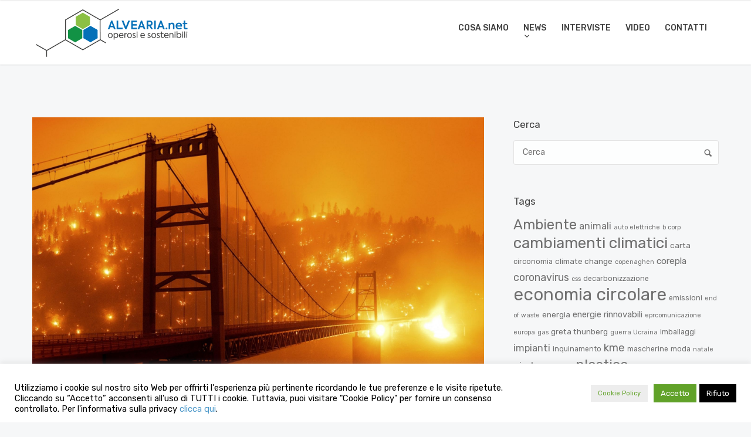

--- FILE ---
content_type: text/html; charset=UTF-8
request_url: https://alvearia.net/stati-uniti-in-fiamme-cosa-ce-dietro-gli-incendi/
body_size: 111171
content:
<!doctype html>
<html lang="it-IT">

<head>
	<meta charset="UTF-8">
	<meta name="viewport" content="width=device-width, initial-scale=1.0">
	<link rel="pingback" href="https://alvearia.net/xmlrpc.php" />
		<script type="text/javascript">function theChampLoadEvent(e){var t=window.onload;if(typeof window.onload!="function"){window.onload=e}else{window.onload=function(){t();e()}}}</script>
		<script type="text/javascript">var theChampDefaultLang = 'it_IT', theChampCloseIconPath = 'https://alvearia.net/wp-content/plugins/super-socializer/images/close.png';</script>
		<script>var theChampSiteUrl = 'https://alvearia.net', theChampVerified = 0, theChampEmailPopup = 0, heateorSsMoreSharePopupSearchText = 'Search';</script>
			<script> var theChampSharingAjaxUrl = 'https://alvearia.net/wp-admin/admin-ajax.php', heateorSsFbMessengerAPI = 'https://www.facebook.com/dialog/send?app_id=595489497242932&display=popup&link=%encoded_post_url%&redirect_uri=%encoded_post_url%',heateorSsWhatsappShareAPI = 'web', heateorSsUrlCountFetched = [], heateorSsSharesText = 'Shares', heateorSsShareText = 'Share', theChampPluginIconPath = 'https://alvearia.net/wp-content/plugins/super-socializer/images/logo.png', theChampSaveSharesLocally = 0, theChampHorizontalSharingCountEnable = 0, theChampVerticalSharingCountEnable = 0, theChampSharingOffset = -10, theChampCounterOffset = -10, theChampMobileStickySharingEnabled = 0, heateorSsCopyLinkMessage = "Link copied.";
		var heateorSsVerticalSharingShortUrl = "https://alvearia.net/stati-uniti-in-fiamme-cosa-ce-dietro-gli-incendi/";		</script>
			<style type="text/css">.the_champ_horizontal_sharing .theChampSharing{
					color: #fff;
				border-width: 0px;
		border-style: solid;
		border-color: transparent;
	}
		.the_champ_horizontal_sharing .theChampTCBackground{
		color:#666;
	}
		.the_champ_horizontal_sharing .theChampSharing:hover{
				border-color: transparent;
	}
	.the_champ_vertical_sharing .theChampSharing{
					color: #fff;
				border-width: 0px;
		border-style: solid;
		border-color: transparent;
	}
		.the_champ_vertical_sharing .theChampTCBackground{
		color:#666;
	}
		.the_champ_vertical_sharing .theChampSharing:hover{
				border-color: transparent;
	}
	@media screen and (max-width:783px){.the_champ_vertical_sharing{display:none!important}}div.the_champ_sharing_title{text-align:center}ul.the_champ_sharing_ul{width:100%;text-align:center;}div.the_champ_horizontal_sharing ul.the_champ_sharing_ul li{float:none!important;display:inline-block;}</style>
	<meta name='robots' content='index, follow, max-image-preview:large, max-snippet:-1, max-video-preview:-1' />

	<!-- This site is optimized with the Yoast SEO plugin v19.6.1 - https://yoast.com/wordpress/plugins/seo/ -->
	<title>Stati Uniti in fiamme, cosa c’è dietro gli incendi - Alvearia</title>
	<link rel="canonical" href="https://alvearia.net/stati-uniti-in-fiamme-cosa-ce-dietro-gli-incendi/" />
	<meta property="og:locale" content="it_IT" />
	<meta property="og:type" content="article" />
	<meta property="og:title" content="Stati Uniti in fiamme, cosa c’è dietro gli incendi - Alvearia" />
	<meta property="og:description" content="Nelle scorse settimane, la costa occidentale degli Stati Uniti è stata colpita da una serie di incendi, che hanno devastato boschi e..." />
	<meta property="og:url" content="https://alvearia.net/stati-uniti-in-fiamme-cosa-ce-dietro-gli-incendi/" />
	<meta property="og:site_name" content="Alvearia" />
	<meta property="article:published_time" content="2020-09-18T15:59:29+00:00" />
	<meta property="article:modified_time" content="2021-03-11T17:19:44+00:00" />
	<meta property="og:image" content="https://alvearia.net/wp-content/uploads/2020/09/incendi-usa.jpg" />
	<meta property="og:image:width" content="1920" />
	<meta property="og:image:height" content="1080" />
	<meta property="og:image:type" content="image/jpeg" />
	<meta name="author" content="Redazione" />
	<meta name="twitter:card" content="summary_large_image" />
	<script type="application/ld+json" class="yoast-schema-graph">{"@context":"https://schema.org","@graph":[{"@type":"WebPage","@id":"https://alvearia.net/stati-uniti-in-fiamme-cosa-ce-dietro-gli-incendi/","url":"https://alvearia.net/stati-uniti-in-fiamme-cosa-ce-dietro-gli-incendi/","name":"Stati Uniti in fiamme, cosa c’è dietro gli incendi - Alvearia","isPartOf":{"@id":"https://alvearia.net/#website"},"primaryImageOfPage":{"@id":"https://alvearia.net/stati-uniti-in-fiamme-cosa-ce-dietro-gli-incendi/#primaryimage"},"image":{"@id":"https://alvearia.net/stati-uniti-in-fiamme-cosa-ce-dietro-gli-incendi/#primaryimage"},"thumbnailUrl":"https://alvearia.net/wp-content/uploads/2020/09/incendi-usa.jpg","datePublished":"2020-09-18T15:59:29+00:00","dateModified":"2021-03-11T17:19:44+00:00","author":{"@id":"https://alvearia.net/#/schema/person/a6ad21af05b98eeacbba1a3c47416c50"},"breadcrumb":{"@id":"https://alvearia.net/stati-uniti-in-fiamme-cosa-ce-dietro-gli-incendi/#breadcrumb"},"inLanguage":"it-IT","potentialAction":[{"@type":"ReadAction","target":["https://alvearia.net/stati-uniti-in-fiamme-cosa-ce-dietro-gli-incendi/"]}]},{"@type":"ImageObject","inLanguage":"it-IT","@id":"https://alvearia.net/stati-uniti-in-fiamme-cosa-ce-dietro-gli-incendi/#primaryimage","url":"https://alvearia.net/wp-content/uploads/2020/09/incendi-usa.jpg","contentUrl":"https://alvearia.net/wp-content/uploads/2020/09/incendi-usa.jpg","width":1920,"height":1080},{"@type":"BreadcrumbList","@id":"https://alvearia.net/stati-uniti-in-fiamme-cosa-ce-dietro-gli-incendi/#breadcrumb","itemListElement":[{"@type":"ListItem","position":1,"name":"Home","item":"https://alvearia.net/"},{"@type":"ListItem","position":2,"name":"Stati Uniti in fiamme, cosa c’è dietro gli incendi"}]},{"@type":"WebSite","@id":"https://alvearia.net/#website","url":"https://alvearia.net/","name":"Alvearia","description":"Operosi e Sostenibili","potentialAction":[{"@type":"SearchAction","target":{"@type":"EntryPoint","urlTemplate":"https://alvearia.net/?s={search_term_string}"},"query-input":"required name=search_term_string"}],"inLanguage":"it-IT"},{"@type":"Person","@id":"https://alvearia.net/#/schema/person/a6ad21af05b98eeacbba1a3c47416c50","name":"Redazione","image":{"@type":"ImageObject","inLanguage":"it-IT","@id":"https://alvearia.net/#/schema/person/image/","url":"https://secure.gravatar.com/avatar/3c20392a5bbe28bb39262db594e5cca4?s=96&d=mm&r=g","contentUrl":"https://secure.gravatar.com/avatar/3c20392a5bbe28bb39262db594e5cca4?s=96&d=mm&r=g","caption":"Redazione"},"sameAs":["http://www.alvearia.net"],"url":"https://alvearia.net/author/redazione/"}]}</script>
	<!-- / Yoast SEO plugin. -->


<link rel='dns-prefetch' href='//fonts.googleapis.com' />
<link rel='dns-prefetch' href='//s.w.org' />
<link rel='dns-prefetch' href='//m9m6e2w5.stackpathcdn.com' />
<link rel='dns-prefetch' href='//cdn.shareaholic.net' />
<link rel='dns-prefetch' href='//www.shareaholic.net' />
<link rel='dns-prefetch' href='//analytics.shareaholic.com' />
<link rel='dns-prefetch' href='//recs.shareaholic.com' />
<link rel='dns-prefetch' href='//partner.shareaholic.com' />
<link rel="alternate" type="application/rss+xml" title="Alvearia &raquo; Feed" href="https://alvearia.net/feed/" />
<link rel="alternate" type="application/rss+xml" title="Alvearia &raquo; Feed dei commenti" href="https://alvearia.net/comments/feed/" />
<!-- Shareaholic - https://www.shareaholic.com -->
<link rel='preload' href='//cdn.shareaholic.net/assets/pub/shareaholic.js' as='script'/>
<script data-no-minify='1' data-cfasync='false'>
_SHR_SETTINGS = {"endpoints":{"local_recs_url":"https:\/\/alvearia.net\/wp-admin\/admin-ajax.php?action=shareaholic_permalink_related","ajax_url":"https:\/\/alvearia.net\/wp-admin\/admin-ajax.php"},"site_id":"87fc7d5061c78260923f7d5b5b5bb4db","url_components":{"year":"2020","monthnum":"09","day":"18","hour":"15","minute":"59","second":"29","post_id":"1795","postname":"stati-uniti-in-fiamme-cosa-ce-dietro-gli-incendi","category":"crisi-climatica"}};
</script>
<script data-no-minify='1' data-cfasync='false' src='//cdn.shareaholic.net/assets/pub/shareaholic.js' data-shr-siteid='87fc7d5061c78260923f7d5b5b5bb4db' async ></script>

<!-- Shareaholic Content Tags -->
<meta name='shareaholic:site_name' content='Alvearia' />
<meta name='shareaholic:language' content='it-IT' />
<meta name='shareaholic:url' content='https://alvearia.net/stati-uniti-in-fiamme-cosa-ce-dietro-gli-incendi/' />
<meta name='shareaholic:keywords' content='tag:incendi, cat:crisi climatica, type:post' />
<meta name='shareaholic:article_published_time' content='2020-09-18T15:59:29+00:00' />
<meta name='shareaholic:article_modified_time' content='2021-03-11T17:19:44+00:00' />
<meta name='shareaholic:shareable_page' content='true' />
<meta name='shareaholic:article_author_name' content='Redazione' />
<meta name='shareaholic:site_id' content='87fc7d5061c78260923f7d5b5b5bb4db' />
<meta name='shareaholic:wp_version' content='9.7.0' />
<meta name='shareaholic:image' content='https://alvearia.net/wp-content/uploads/2020/09/incendi-usa-1024x576.jpg' />
<!-- Shareaholic Content Tags End -->

<!-- Shareaholic Open Graph Tags -->
<meta property='og:image' content='https://alvearia.net/wp-content/uploads/2020/09/incendi-usa-1024x576.jpg' />
<!-- Shareaholic Open Graph Tags End -->
<script type="text/javascript">
window._wpemojiSettings = {"baseUrl":"https:\/\/s.w.org\/images\/core\/emoji\/14.0.0\/72x72\/","ext":".png","svgUrl":"https:\/\/s.w.org\/images\/core\/emoji\/14.0.0\/svg\/","svgExt":".svg","source":{"concatemoji":"https:\/\/alvearia.net\/wp-includes\/js\/wp-emoji-release.min.js?ver=6.0.11"}};
/*! This file is auto-generated */
!function(e,a,t){var n,r,o,i=a.createElement("canvas"),p=i.getContext&&i.getContext("2d");function s(e,t){var a=String.fromCharCode,e=(p.clearRect(0,0,i.width,i.height),p.fillText(a.apply(this,e),0,0),i.toDataURL());return p.clearRect(0,0,i.width,i.height),p.fillText(a.apply(this,t),0,0),e===i.toDataURL()}function c(e){var t=a.createElement("script");t.src=e,t.defer=t.type="text/javascript",a.getElementsByTagName("head")[0].appendChild(t)}for(o=Array("flag","emoji"),t.supports={everything:!0,everythingExceptFlag:!0},r=0;r<o.length;r++)t.supports[o[r]]=function(e){if(!p||!p.fillText)return!1;switch(p.textBaseline="top",p.font="600 32px Arial",e){case"flag":return s([127987,65039,8205,9895,65039],[127987,65039,8203,9895,65039])?!1:!s([55356,56826,55356,56819],[55356,56826,8203,55356,56819])&&!s([55356,57332,56128,56423,56128,56418,56128,56421,56128,56430,56128,56423,56128,56447],[55356,57332,8203,56128,56423,8203,56128,56418,8203,56128,56421,8203,56128,56430,8203,56128,56423,8203,56128,56447]);case"emoji":return!s([129777,127995,8205,129778,127999],[129777,127995,8203,129778,127999])}return!1}(o[r]),t.supports.everything=t.supports.everything&&t.supports[o[r]],"flag"!==o[r]&&(t.supports.everythingExceptFlag=t.supports.everythingExceptFlag&&t.supports[o[r]]);t.supports.everythingExceptFlag=t.supports.everythingExceptFlag&&!t.supports.flag,t.DOMReady=!1,t.readyCallback=function(){t.DOMReady=!0},t.supports.everything||(n=function(){t.readyCallback()},a.addEventListener?(a.addEventListener("DOMContentLoaded",n,!1),e.addEventListener("load",n,!1)):(e.attachEvent("onload",n),a.attachEvent("onreadystatechange",function(){"complete"===a.readyState&&t.readyCallback()})),(e=t.source||{}).concatemoji?c(e.concatemoji):e.wpemoji&&e.twemoji&&(c(e.twemoji),c(e.wpemoji)))}(window,document,window._wpemojiSettings);
</script>
<style type="text/css">
img.wp-smiley,
img.emoji {
	display: inline !important;
	border: none !important;
	box-shadow: none !important;
	height: 1em !important;
	width: 1em !important;
	margin: 0 0.07em !important;
	vertical-align: -0.1em !important;
	background: none !important;
	padding: 0 !important;
}
</style>
	<link rel='stylesheet' id='wp-block-library-css'  href='https://alvearia.net/wp-includes/css/dist/block-library/style.min.css?ver=6.0.11' type='text/css' media='all' />
<style id='global-styles-inline-css' type='text/css'>
body{--wp--preset--color--black: #000000;--wp--preset--color--cyan-bluish-gray: #abb8c3;--wp--preset--color--white: #ffffff;--wp--preset--color--pale-pink: #f78da7;--wp--preset--color--vivid-red: #cf2e2e;--wp--preset--color--luminous-vivid-orange: #ff6900;--wp--preset--color--luminous-vivid-amber: #fcb900;--wp--preset--color--light-green-cyan: #7bdcb5;--wp--preset--color--vivid-green-cyan: #00d084;--wp--preset--color--pale-cyan-blue: #8ed1fc;--wp--preset--color--vivid-cyan-blue: #0693e3;--wp--preset--color--vivid-purple: #9b51e0;--wp--preset--gradient--vivid-cyan-blue-to-vivid-purple: linear-gradient(135deg,rgba(6,147,227,1) 0%,rgb(155,81,224) 100%);--wp--preset--gradient--light-green-cyan-to-vivid-green-cyan: linear-gradient(135deg,rgb(122,220,180) 0%,rgb(0,208,130) 100%);--wp--preset--gradient--luminous-vivid-amber-to-luminous-vivid-orange: linear-gradient(135deg,rgba(252,185,0,1) 0%,rgba(255,105,0,1) 100%);--wp--preset--gradient--luminous-vivid-orange-to-vivid-red: linear-gradient(135deg,rgba(255,105,0,1) 0%,rgb(207,46,46) 100%);--wp--preset--gradient--very-light-gray-to-cyan-bluish-gray: linear-gradient(135deg,rgb(238,238,238) 0%,rgb(169,184,195) 100%);--wp--preset--gradient--cool-to-warm-spectrum: linear-gradient(135deg,rgb(74,234,220) 0%,rgb(151,120,209) 20%,rgb(207,42,186) 40%,rgb(238,44,130) 60%,rgb(251,105,98) 80%,rgb(254,248,76) 100%);--wp--preset--gradient--blush-light-purple: linear-gradient(135deg,rgb(255,206,236) 0%,rgb(152,150,240) 100%);--wp--preset--gradient--blush-bordeaux: linear-gradient(135deg,rgb(254,205,165) 0%,rgb(254,45,45) 50%,rgb(107,0,62) 100%);--wp--preset--gradient--luminous-dusk: linear-gradient(135deg,rgb(255,203,112) 0%,rgb(199,81,192) 50%,rgb(65,88,208) 100%);--wp--preset--gradient--pale-ocean: linear-gradient(135deg,rgb(255,245,203) 0%,rgb(182,227,212) 50%,rgb(51,167,181) 100%);--wp--preset--gradient--electric-grass: linear-gradient(135deg,rgb(202,248,128) 0%,rgb(113,206,126) 100%);--wp--preset--gradient--midnight: linear-gradient(135deg,rgb(2,3,129) 0%,rgb(40,116,252) 100%);--wp--preset--duotone--dark-grayscale: url('#wp-duotone-dark-grayscale');--wp--preset--duotone--grayscale: url('#wp-duotone-grayscale');--wp--preset--duotone--purple-yellow: url('#wp-duotone-purple-yellow');--wp--preset--duotone--blue-red: url('#wp-duotone-blue-red');--wp--preset--duotone--midnight: url('#wp-duotone-midnight');--wp--preset--duotone--magenta-yellow: url('#wp-duotone-magenta-yellow');--wp--preset--duotone--purple-green: url('#wp-duotone-purple-green');--wp--preset--duotone--blue-orange: url('#wp-duotone-blue-orange');--wp--preset--font-size--small: 13px;--wp--preset--font-size--medium: 20px;--wp--preset--font-size--large: 36px;--wp--preset--font-size--x-large: 42px;}.has-black-color{color: var(--wp--preset--color--black) !important;}.has-cyan-bluish-gray-color{color: var(--wp--preset--color--cyan-bluish-gray) !important;}.has-white-color{color: var(--wp--preset--color--white) !important;}.has-pale-pink-color{color: var(--wp--preset--color--pale-pink) !important;}.has-vivid-red-color{color: var(--wp--preset--color--vivid-red) !important;}.has-luminous-vivid-orange-color{color: var(--wp--preset--color--luminous-vivid-orange) !important;}.has-luminous-vivid-amber-color{color: var(--wp--preset--color--luminous-vivid-amber) !important;}.has-light-green-cyan-color{color: var(--wp--preset--color--light-green-cyan) !important;}.has-vivid-green-cyan-color{color: var(--wp--preset--color--vivid-green-cyan) !important;}.has-pale-cyan-blue-color{color: var(--wp--preset--color--pale-cyan-blue) !important;}.has-vivid-cyan-blue-color{color: var(--wp--preset--color--vivid-cyan-blue) !important;}.has-vivid-purple-color{color: var(--wp--preset--color--vivid-purple) !important;}.has-black-background-color{background-color: var(--wp--preset--color--black) !important;}.has-cyan-bluish-gray-background-color{background-color: var(--wp--preset--color--cyan-bluish-gray) !important;}.has-white-background-color{background-color: var(--wp--preset--color--white) !important;}.has-pale-pink-background-color{background-color: var(--wp--preset--color--pale-pink) !important;}.has-vivid-red-background-color{background-color: var(--wp--preset--color--vivid-red) !important;}.has-luminous-vivid-orange-background-color{background-color: var(--wp--preset--color--luminous-vivid-orange) !important;}.has-luminous-vivid-amber-background-color{background-color: var(--wp--preset--color--luminous-vivid-amber) !important;}.has-light-green-cyan-background-color{background-color: var(--wp--preset--color--light-green-cyan) !important;}.has-vivid-green-cyan-background-color{background-color: var(--wp--preset--color--vivid-green-cyan) !important;}.has-pale-cyan-blue-background-color{background-color: var(--wp--preset--color--pale-cyan-blue) !important;}.has-vivid-cyan-blue-background-color{background-color: var(--wp--preset--color--vivid-cyan-blue) !important;}.has-vivid-purple-background-color{background-color: var(--wp--preset--color--vivid-purple) !important;}.has-black-border-color{border-color: var(--wp--preset--color--black) !important;}.has-cyan-bluish-gray-border-color{border-color: var(--wp--preset--color--cyan-bluish-gray) !important;}.has-white-border-color{border-color: var(--wp--preset--color--white) !important;}.has-pale-pink-border-color{border-color: var(--wp--preset--color--pale-pink) !important;}.has-vivid-red-border-color{border-color: var(--wp--preset--color--vivid-red) !important;}.has-luminous-vivid-orange-border-color{border-color: var(--wp--preset--color--luminous-vivid-orange) !important;}.has-luminous-vivid-amber-border-color{border-color: var(--wp--preset--color--luminous-vivid-amber) !important;}.has-light-green-cyan-border-color{border-color: var(--wp--preset--color--light-green-cyan) !important;}.has-vivid-green-cyan-border-color{border-color: var(--wp--preset--color--vivid-green-cyan) !important;}.has-pale-cyan-blue-border-color{border-color: var(--wp--preset--color--pale-cyan-blue) !important;}.has-vivid-cyan-blue-border-color{border-color: var(--wp--preset--color--vivid-cyan-blue) !important;}.has-vivid-purple-border-color{border-color: var(--wp--preset--color--vivid-purple) !important;}.has-vivid-cyan-blue-to-vivid-purple-gradient-background{background: var(--wp--preset--gradient--vivid-cyan-blue-to-vivid-purple) !important;}.has-light-green-cyan-to-vivid-green-cyan-gradient-background{background: var(--wp--preset--gradient--light-green-cyan-to-vivid-green-cyan) !important;}.has-luminous-vivid-amber-to-luminous-vivid-orange-gradient-background{background: var(--wp--preset--gradient--luminous-vivid-amber-to-luminous-vivid-orange) !important;}.has-luminous-vivid-orange-to-vivid-red-gradient-background{background: var(--wp--preset--gradient--luminous-vivid-orange-to-vivid-red) !important;}.has-very-light-gray-to-cyan-bluish-gray-gradient-background{background: var(--wp--preset--gradient--very-light-gray-to-cyan-bluish-gray) !important;}.has-cool-to-warm-spectrum-gradient-background{background: var(--wp--preset--gradient--cool-to-warm-spectrum) !important;}.has-blush-light-purple-gradient-background{background: var(--wp--preset--gradient--blush-light-purple) !important;}.has-blush-bordeaux-gradient-background{background: var(--wp--preset--gradient--blush-bordeaux) !important;}.has-luminous-dusk-gradient-background{background: var(--wp--preset--gradient--luminous-dusk) !important;}.has-pale-ocean-gradient-background{background: var(--wp--preset--gradient--pale-ocean) !important;}.has-electric-grass-gradient-background{background: var(--wp--preset--gradient--electric-grass) !important;}.has-midnight-gradient-background{background: var(--wp--preset--gradient--midnight) !important;}.has-small-font-size{font-size: var(--wp--preset--font-size--small) !important;}.has-medium-font-size{font-size: var(--wp--preset--font-size--medium) !important;}.has-large-font-size{font-size: var(--wp--preset--font-size--large) !important;}.has-x-large-font-size{font-size: var(--wp--preset--font-size--x-large) !important;}
</style>
<link rel='stylesheet' id='contact-form-7-css'  href='https://alvearia.net/wp-content/plugins/contact-form-7/includes/css/styles.css?ver=5.4.2' type='text/css' media='all' />
<link rel='stylesheet' id='cookie-law-info-css'  href='https://alvearia.net/wp-content/plugins/cookie-law-info/public/css/cookie-law-info-public.css?ver=2.0.5' type='text/css' media='all' />
<link rel='stylesheet' id='cookie-law-info-gdpr-css'  href='https://alvearia.net/wp-content/plugins/cookie-law-info/public/css/cookie-law-info-gdpr.css?ver=2.0.5' type='text/css' media='all' />
<link rel='stylesheet' id='rs-plugin-settings-css'  href='https://alvearia.net/wp-content/plugins/revslider/public/assets/css/settings.css?ver=5.4.7.1' type='text/css' media='all' />
<style id='rs-plugin-settings-inline-css' type='text/css'>
#rs-demo-id {}
</style>
<link rel='stylesheet' id='recent-posts-widget-with-thumbnails-public-style-css'  href='https://alvearia.net/wp-content/plugins/recent-posts-widget-with-thumbnails/public.css?ver=6.2' type='text/css' media='all' />
<link rel='stylesheet' id='the_champ_frontend_css-css'  href='https://alvearia.net/wp-content/plugins/super-socializer/css/front.css?ver=7.13.25' type='text/css' media='all' />
<link rel='stylesheet' id='the_champ_sharing_default_svg-css'  href='https://alvearia.net/wp-content/plugins/super-socializer/css/share-svg.css?ver=7.13.25' type='text/css' media='all' />
<link rel='stylesheet' id='__EPYT__style-css'  href='https://alvearia.net/wp-content/plugins/youtube-embed-plus/styles/ytprefs.min.css?ver=11.9.2' type='text/css' media='all' />
<style id='__EPYT__style-inline-css' type='text/css'>

                .epyt-gallery-thumb {
                        width: 33.333%;
                }
                
</style>
<link rel='stylesheet' id='ebor-google-font-css'  href='//fonts.googleapis.com/css?family=Rubik%3A300%2C300i%2C400%2C400i%2C500%2C500i%2C700%2C700i&#038;ver=10.0.0' type='text/css' media='all' />
<link rel='stylesheet' id='bootstrap-css'  href='https://alvearia.net/wp-content/themes/creatink/style/css/bootstrap.min.css?ver=10.0.0' type='text/css' media='all' />
<link rel='stylesheet' id='ebor-icons-css'  href='https://alvearia.net/wp-content/themes/creatink/style/type/icons.css?ver=10.0.0' type='text/css' media='all' />
<link rel='stylesheet' id='ebor-plugins-css'  href='https://alvearia.net/wp-content/themes/creatink/style/css/plugins.css?ver=10.0.0' type='text/css' media='all' />
<link rel='stylesheet' id='ebor-style-css'  href='https://alvearia.net/wp-content/themes/creatink-child/style.css?ver=1.0.0' type='text/css' media='all' />
<style id='ebor-style-inline-css' type='text/css'>

				.cat17 { background-color: #70aed2 !important; }
			
				.cat241 { background-color: #70aed2 !important; }
			
				.cat25 { background-color: #70aed2 !important; }
			
				.cat135 { background-color: #70aed2 !important; }
			
				.cat18 { background-color: #70aed2 !important; }
			
				.cat134 { background-color: #70aed2 !important; }
			
				.cat136 { background-color: #70aed2 !important; }
			
				.cat144 { background-color: #70aed2 !important; }
			
				.cat23 { background-color: #70aed2 !important; }
			
				.cat254 { background-color: #70aed2 !important; }
			
				.cat1 { background-color: #70aed2 !important; }
			
				.cat138 { background-color: #70aed2 !important; }
			
				.cat137 { background-color: #70aed2 !important; }
			
				.cat175 { background-color: #70aed2 !important; }
			
				.cat140 { background-color: #70aed2 !important; }
			
				.cat143 { background-color: #70aed2 !important; }
			
				.cat139 { background-color: #70aed2 !important; }
			
				.cat24 { background-color: #70aed2 !important; }
			
				.cat27 { background-color: #70aed2 !important; }
			
				.cat19 { background-color: #70aed2 !important; }
			
				.cat26 { background-color: #70aed2 !important; }
			
				.cat46 { background-color: #70aed2 !important; }
			
			
			.disc:after {
			    background: rgba(76,152,201, 0.7)
			}
			.overlay.color span.bg {
			    background: rgba(76,152,201, 0.8);
			}
			.overlay6.color:after,
			.overlay6.color:before {
			    background: rgba(76,152,201, 0.5);
			}
			.overlay8.color figcaption {
			    background: rgba(76,152,201, 0.8);
			}
			.page-loading .spinner,
			.tp-loader.spinner,
			.lg-outer .lg-item:after,
			.fotorama__wrap--css3 .fotorama__spinner {
			    border-left: 3px solid rgba(76,152,201, .15);
			    border-right: 3px solid rgba(76,152,201, .15);
			    border-bottom: 3px solid rgba(76,152,201, .15);
			    border-top: 3px solid rgba(76,152,201, .8);
			}
			#scrollUp .btn {
			    background: rgba(76,152,201, 0.8);
			}
			#scrollUp .btn:hover,
			#scrollUp .btn:focus,
			#scrollUp .btn:active,
			#scrollUp .btn.active {
			    background: rgba(76,152,201, 1);
			}
			a.hover:hover {
			    border-bottom: 1px solid #4c98c9;
			}
			a {
			    color: #4c98c9;
			}
			a:hover,
			a:focus {
			    text-decoration: none;
			    color: #4c98c9;
			}
			.color-wrapper {
			    background: #4c98c9;
			}
			.navbar .nav > li > a:hover,
			.navbar .nav > li.active > a,
			.navbar .navbar-other a.nav-link:hover {
			    background: none;
			    color: #4c98c9
			}
			.btn-group .dropdown-menu > li > a:hover,
			.btn-group .dropdown-menu > li > a:focus {
			    color: #4c98c9;
			}
			.btn {
			    background: #4c98c9;
			}
			.btn-border {
			    border: 2px solid #4c98c9;
			    background: none;
			    color: #4c98c9;
			}
			.btn:hover,
			.btn:focus,
			.btn:active,
			.btn.active {
			    background: #19aaca;
			}
			.btn-border:hover,
			.btn-border:focus,
			.btn-border:active,
			.btn-border.active {
			    border: 2px solid #4c98c9;
			    background: #4c98c9;
			}
			.fotorama__nav__frame.fotorama__nav__frame--thumb.fotorama__active:before {
			    border: 2px solid #4c98c9;
			}
			.isotope-filter ul li a:hover,
			.isotope-filter ul li a.active {
			    color: #4c98c9;
			}
			.size-picker span.active {
			    background: #4c98c9;
			}
			.post-title a:hover,
			.more:hover,
			.meta a:hover {
			    color: #4c98c9;
			}
			.meta.price {
			    color: #4c98c9;
			}
			.post-nav-wrapper a:hover {
			    color: #4c98c9;
			}
			.sidebox a:hover {
			    color: #4c98c9
			}
			#comments .info h5 a:hover {
			    color: #4c98c9;
			}
			.image-list li a:hover {
			    color: #4c98c9
			}
			.icon-color,
			.text-color,
			.circle .progressbar-text {
			    color: #4c98c9
			}
			.icon-border {
			    border: 3px solid #4c98c9;
			}
			.icon-bg {
			    background: #4c98c9;
			}
			.nav-tabs > li > a:hover,
			.nav-tabs > li > a:hover *,
			.nav-tabs > li.active > a,
			.nav-tabs > li.active > a *,
			.nav-tabs > li.active > a:hover,
			.nav-tabs > li.active > a:focus {
			    color: #4c98c9;
			}
			.nav-tabs-lined.nav-tabs-lined-bottom > li.active > a:after {
			    border-bottom: 1px solid #4c98c9;
			}
			.nav-tabs-lined.nav-tabs-lined-top > li.active > a:after {
			    border-top: 1px solid #4c98c9;
			}
			.panel-group-lined .panel-active .panel-heading .panel-title {
			    border-bottom: 1px solid #4c98c9;
			    color: #4c98c9;
			}
			.panel-group-lined .panel-title > a:active {
			    color: #4c98c9;
			}
			.timeline.dot .timeline-icon:before {
				background: #4c98c9;
			}
			.tooltip-inner {
			    background-color: #4c98c9;
			}
			.tooltip.top .tooltip-arrow,
			.tooltip.top-left .tooltip-arrow,
			.tooltip.top-right .tooltip-arrow {
			    border-top-color: #4c98c9
			}
			.tooltip.right .tooltip-arrow {
			    border-right-color: #4c98c9
			}
			.tooltip.left .tooltip-arrow {
			    border-left-color: #4c98c9
			}
			.tooltip.bottom .tooltip-arrow,
			.tooltip.bottom-left .tooltip-arrow,
			.tooltip.bottom-right .tooltip-arrow {
			    border-bottom-color: #4c98c9
			}
			.pagination ul > li > a:hover,
			.pagination ul > .active > a span {
			    color: #4c98c9
			}
			textarea:focus,
			textarea.form-control:focus,
			input[type="text"]:focus,
			input[type="password"]:focus,
			input[type="datetime"]:focus,
			input[type="datetime-local"]:focus,
			input[type="date"]:focus,
			input[type="month"]:focus,
			input[type="time"]:focus,
			input[type="week"]:focus,
			input[type="number"]:focus,
			input[type="email"]:focus,
			input[type="url"]:focus,
			input[type="search"]:focus,
			input[type="tel"]:focus,
			input[type="color"]:focus,
			.uneditable-input:focus {
			    border-color: #4c98c9
			}
			input[type="radio"]:focus + span,
			input[type="checkbox"]:focus + span,
			input[type="radio"]:active + span,
			input[type="checkbox"]:active + span {
			    border-color: #4c98c9
			}
			input[type="radio"].error + span,
			input[type="checkbox"].error + span {
			    border-color: #4c98c9
			}
			input[type="radio"] + span::after {
			    background-color: #4c98c9;
			    border-color: #4c98c9;
			}
			input[type="radio"]:checked + span,
			input[type="checkbox"]:checked + span {
			    border: 1px solid #4c98c9
			}
			input[type="checkbox"] + span::after {
			    border: 0 solid #4c98c9;
			}
			.bg-default {
			    background: #4c98c9
			}
			.progressbar.border {
				border-color: #4c98c9;
			}
			.progressbar svg path:last-child {
			    stroke: #4c98c9;
			}
			.page-loading .caption {
			    color: #4c98c9;
			}
			.inverse-text.dark-wrapper .pagination:not(.boxed):not(.round) ul > li > a:hover,
			.inverse-text.dark-wrapper .pagination.round-simple ul > li > a:hover,
			.inverse-text a:not(.btn):not([class*="color-s-"]):hover,
			.inverse-text .isotope-filter ul li a:hover,
			.inverse-text .isotope-filter ul li a.active,
			.inverse-text .text-color {
			    color: #4c98c9 !important;
			}
			.inverse-text .post-title a:hover,
			.inverse-text .bg-white .meta a:hover,
			.inverse-text .bg-white a.more:hover,
			.inverse-text .pagination:not(.boxed):not(.round) ul > li > a:hover,
			.inverse-text .pagination.round-simple ul > li > a:hover {
			    color: #4c98c9 !important;
			}
			.inverse-text:not(.navbar):not(.nav-wrapper) textarea:focus,
			.inverse-text:not(.navbar):not(.nav-wrapper) input[type="text"]:focus,
			.inverse-text:not(.navbar):not(.nav-wrapper) input[type="password"]:focus,
			.inverse-text:not(.navbar):not(.nav-wrapper) input[type="datetime"]:focus,
			.inverse-text:not(.navbar):not(.nav-wrapper) input[type="datetime-local"]:focus,
			.inverse-text:not(.navbar):not(.nav-wrapper) input[type="date"]:focus,
			.inverse-text:not(.navbar):not(.nav-wrapper) input[type="month"]:focus,
			.inverse-text:not(.navbar):not(.nav-wrapper) input[type="time"]:focus,
			.inverse-text:not(.navbar):not(.nav-wrapper) input[type="week"]:focus,
			.inverse-text:not(.navbar):not(.nav-wrapper) input[type="number"]:focus,
			.inverse-text:not(.navbar):not(.nav-wrapper) input[type="email"]:focus,
			.inverse-text:not(.navbar):not(.nav-wrapper) input[type="url"]:focus,
			.inverse-text:not(.navbar):not(.nav-wrapper) input[type="search"]:focus,
			.inverse-text:not(.navbar):not(.nav-wrapper) input[type="tel"]:focus,
			.inverse-text:not(.navbar):not(.nav-wrapper) input[type="color"]:focus,
			.inverse-text:not(.navbar):not(.nav-wrapper) .uneditable-input:focus {
			    border-color: #4c98c9;
			}
			.inverse-text:not(.navbar):not(.nav-wrapper) input[type="radio"]:checked + span,
			.inverse-text:not(.navbar):not(.nav-wrapper) input[type="checkbox"]:checked + span {
			    border-color: #4c98c9
			}
			@media (min-width: 992px) {
			    .navbar .navbar-nav > li > a.highlighted {
				    color: #4c98c9
				}
				.inverse-text .navbar-nav > li:not(.active) > a:not(.highlighted):hover,
				.inverse-text .navbar-nav > li > a:hover {
					color: #4c98c9 !important
				}
			}
			footer.image-footer {
				background-image: url();
				padding-bottom: 369px;				
			}
			body,
			footer a,
			.map-info p,
			.icon p,
			label.custom-select,
			.checkbox label,
			.radio label,
			select,
			textarea,
			textarea.form-control,
			input[type="text"]:not(.qty),
			input[type="password"],
			input[type="datetime"],
			input[type="datetime-local"],
			input[type="date"],
			input[type="month"],
			input[type="time"],
			input[type="week"],
			input[type="number"],
			input[type="email"],
			input[type="url"],
			input[type="search"],
			input[type="tel"],
			input[type="color"],
			.uneditable-input,
			.search-form:before,
			.color-text,
			.inverse-text .bg-white select,
			.inverse-text .bg-white textarea,
			.inverse-text .bg-white textarea.form-control,
			.inverse-text .bg-white input[type="text"]:not(.qty),
			.inverse-text .bg-white input[type="password"],
			.inverse-text .bg-white input[type="datetime"],
			.inverse-text .bg-white input[type="datetime-local"],
			.inverse-text .bg-white input[type="date"],
			.inverse-text .bg-white input[type="month"],
			.inverse-text .bg-white input[type="time"],
			.inverse-text .bg-white input[type="week"],
			.inverse-text .bg-white input[type="number"],
			.inverse-text .bg-white input[type="email"],
			.inverse-text .bg-white input[type="url"],
			.inverse-text .bg-white input[type="search"],
			.inverse-text .bg-white input[type="tel"],
			.inverse-text .bg-white input[type="color"],
			.inverse-text .bg-white .uneditable-input {
			    color: #707070;
			}
			.form-control::-webkit-input-placeholder {
			    color: #707070;
			    font-weight: normal;
			}
			.form-control:-moz-placeholder {
			    color: #707070;
			    font-weight: normal;
			    opacity: 1;
			}
			.form-control::-moz-placeholder {
			    color: #707070;
			    font-weight: normal;
			    opacity: 1;
			}
			.form-control:-ms-input-placeholder {
			    color: #707070;
			    font-weight: normal;
			}
			.inverse-text .bg-white p,
			.inverse-text .bg-white li,
			.inverse-text .panel-group-bg p,
			.inverse-text .bg-white table,
			.inverse-text .popover,
			.inverse-text .bg-white .color-text {
			    color: #707070 !important;
			}
			h1,
			h2,
			h3,
			h4,
			h5,
			h6 {
			    color: #404040;
			}
			.text-muted,
			.meta,
			a.more,
			.meta span:after,
			.meta *,
			.meta.breadcrumbs a,
			.meta.price .quantity,
			.meta.price del {
			    color: #aaaaaa;
			}
			.inverse-text:not(.navbar):not(.nav-wrapper) select {
			    color: #aaaaaa;
			}
			.inverse-text .form-control::-webkit-input-placeholder {
			    color: #aaaaaa;
			}
			.inverse-text .form-control:-moz-placeholder {
			    color: #aaaaaa;
			}
			.inverse-text .form-control::-moz-placeholder {
			    color: #aaaaaa;
			}
			.inverse-text .form-control:-ms-input-placeholder {
			    color: #aaaaaa;
			}
			footer.dark-wrapper a {
				color: #fff;
			}
			.light-wrapper {
			    background: #f6f7f8;
			}
			.dark-wrapper {
			    background: #2b2b2b;
			}
			footer.dark-wrapper,
			.navbar.dark-wrapper,
			.nav-wrapper.dark-wrapper,
			.navbar.narrow:not(.fixed) .nav-wrapper.dark-wrapper .container {
			    background: #272727;
			}
			.sub-footer.dark-wrapper {
			    background: #232323;
			}
		
</style>
<script type='text/javascript' src='https://alvearia.net/wp-includes/js/jquery/jquery.min.js?ver=3.6.0' id='jquery-core-js'></script>
<script type='text/javascript' src='https://alvearia.net/wp-includes/js/jquery/jquery-migrate.min.js?ver=3.3.2' id='jquery-migrate-js'></script>
<script type='text/javascript' id='cookie-law-info-js-extra'>
/* <![CDATA[ */
var Cli_Data = {"nn_cookie_ids":["CONSENT","_gid","_gat_gtag_UA_39034291_34","_ga","yt.innertube::nextId","yt-remote-connected-devices","yt-remote-device-id","yt.innertube::requests","YSC","VISITOR_INFO1_LIVE","_fbp","fr","cookielawinfo-checkbox-advertisement","cookielawinfo-checkbox-others","cookielawinfo-checkbox-performance","cookielawinfo-checkbox-analytics","cookielawinfo-checkbox-non-necessary","cookielawinfo-checkbox-functional","cookielawinfo-checkbox-necessary","PHPSESSID"],"cookielist":[],"non_necessary_cookies":{"necessary":["PHPSESSID"],"analytics":["CONSENT","_gid","_gat_gtag_UA_39034291_34","_ga"],"advertisement":["yt.innertube::nextId","yt-remote-connected-devices","yt-remote-device-id","yt.innertube::requests","YSC","VISITOR_INFO1_LIVE","_fbp","fr"]},"ccpaEnabled":"","ccpaRegionBased":"","ccpaBarEnabled":"","strictlyEnabled":["necessary","obligatoire"],"ccpaType":"gdpr","js_blocking":"","custom_integration":"","triggerDomRefresh":"","secure_cookies":""};
var cli_cookiebar_settings = {"animate_speed_hide":"500","animate_speed_show":"500","background":"#FFF","border":"#b1a6a6c2","border_on":"","button_1_button_colour":"#000","button_1_button_hover":"#000000","button_1_link_colour":"#fff","button_1_as_button":"1","button_1_new_win":"","button_2_button_colour":"#333","button_2_button_hover":"#292929","button_2_link_colour":"#444","button_2_as_button":"","button_2_hidebar":"","button_3_button_colour":"#000","button_3_button_hover":"#000000","button_3_link_colour":"#fff","button_3_as_button":"1","button_3_new_win":"","button_4_button_colour":"#ededed","button_4_button_hover":"#bebebe","button_4_link_colour":"#62a329","button_4_as_button":"1","button_7_button_colour":"#61a229","button_7_button_hover":"#4e8221","button_7_link_colour":"#fff","button_7_as_button":"1","button_7_new_win":"","font_family":"inherit","header_fix":"","notify_animate_hide":"1","notify_animate_show":"","notify_div_id":"#cookie-law-info-bar","notify_position_horizontal":"right","notify_position_vertical":"bottom","scroll_close":"","scroll_close_reload":"","accept_close_reload":"","reject_close_reload":"","showagain_tab":"1","showagain_background":"#fff","showagain_border":"#000","showagain_div_id":"#cookie-law-info-again","showagain_x_position":"100px","text":"#000","show_once_yn":"","show_once":"10000","logging_on":"","as_popup":"","popup_overlay":"1","bar_heading_text":"","cookie_bar_as":"banner","popup_showagain_position":"bottom-right","widget_position":"left"};
var log_object = {"ajax_url":"https:\/\/alvearia.net\/wp-admin\/admin-ajax.php"};
/* ]]> */
</script>
<script type='text/javascript' src='https://alvearia.net/wp-content/plugins/cookie-law-info/public/js/cookie-law-info-public.js?ver=2.0.5' id='cookie-law-info-js'></script>
<script type='text/javascript' src='https://alvearia.net/wp-content/plugins/revslider/public/assets/js/jquery.themepunch.tools.min.js?ver=5.4.7.1' id='tp-tools-js'></script>
<script type='text/javascript' src='https://alvearia.net/wp-content/plugins/revslider/public/assets/js/jquery.themepunch.revolution.min.js?ver=5.4.7.1' id='revmin-js'></script>
<script type='text/javascript' id='__ytprefs__-js-extra'>
/* <![CDATA[ */
var _EPYT_ = {"ajaxurl":"https:\/\/alvearia.net\/wp-admin\/admin-ajax.php","security":"51a4b3d45d","gallery_scrolloffset":"20","eppathtoscripts":"https:\/\/alvearia.net\/wp-content\/plugins\/youtube-embed-plus\/scripts\/","epresponsiveselector":"[\"iframe.__youtube_prefs_widget__\"]","epdovol":"1","version":"11.9.2","evselector":"iframe.__youtube_prefs__[src], iframe[src*=\"youtube.com\/embed\/\"], iframe[src*=\"youtube-nocookie.com\/embed\/\"]","ajax_compat":"","ytapi_load":"light","stopMobileBuffer":"1"};
/* ]]> */
</script>
<script type='text/javascript' src='https://alvearia.net/wp-content/plugins/youtube-embed-plus/scripts/ytprefs.min.js?ver=11.9.2' id='__ytprefs__-js'></script>
<link rel="https://api.w.org/" href="https://alvearia.net/wp-json/" /><link rel="alternate" type="application/json" href="https://alvearia.net/wp-json/wp/v2/posts/1795" /><link rel="EditURI" type="application/rsd+xml" title="RSD" href="https://alvearia.net/xmlrpc.php?rsd" />
<link rel="wlwmanifest" type="application/wlwmanifest+xml" href="https://alvearia.net/wp-includes/wlwmanifest.xml" /> 
<meta name="generator" content="WordPress 6.0.11" />
<link rel='shortlink' href='https://alvearia.net/?p=1795' />
<link rel="alternate" type="application/json+oembed" href="https://alvearia.net/wp-json/oembed/1.0/embed?url=https%3A%2F%2Falvearia.net%2Fstati-uniti-in-fiamme-cosa-ce-dietro-gli-incendi%2F" />
<link rel="alternate" type="text/xml+oembed" href="https://alvearia.net/wp-json/oembed/1.0/embed?url=https%3A%2F%2Falvearia.net%2Fstati-uniti-in-fiamme-cosa-ce-dietro-gli-incendi%2F&#038;format=xml" />
<meta name="generator" content="Powered by WPBakery Page Builder - drag and drop page builder for WordPress."/>
<!--[if lte IE 9]><link rel="stylesheet" type="text/css" href="https://alvearia.net/wp-content/plugins/js_composer/assets/css/vc_lte_ie9.min.css" media="screen"><![endif]--><meta name="generator" content="Powered by Slider Revolution 5.4.7.1 - responsive, Mobile-Friendly Slider Plugin for WordPress with comfortable drag and drop interface." />
<style type="text/css">.saboxplugin-wrap{-webkit-box-sizing:border-box;-moz-box-sizing:border-box;-ms-box-sizing:border-box;box-sizing:border-box;border:1px solid #eee;width:100%;clear:both;display:block;overflow:hidden;word-wrap:break-word;position:relative}.saboxplugin-wrap .saboxplugin-gravatar{float:left;padding:0 20px 20px 20px}.saboxplugin-wrap .saboxplugin-gravatar img{max-width:100px;height:auto;border-radius:0;}.saboxplugin-wrap .saboxplugin-authorname{font-size:18px;line-height:1;margin:20px 0 0 20px;display:block}.saboxplugin-wrap .saboxplugin-authorname a{text-decoration:none}.saboxplugin-wrap .saboxplugin-authorname a:focus{outline:0}.saboxplugin-wrap .saboxplugin-desc{display:block;margin:5px 20px}.saboxplugin-wrap .saboxplugin-desc a{text-decoration:underline}.saboxplugin-wrap .saboxplugin-desc p{margin:5px 0 12px}.saboxplugin-wrap .saboxplugin-web{margin:0 20px 15px;text-align:left}.saboxplugin-wrap .sab-web-position{text-align:right}.saboxplugin-wrap .saboxplugin-web a{color:#ccc;text-decoration:none}.saboxplugin-wrap .saboxplugin-socials{position:relative;display:block;background:#fcfcfc;padding:5px;border-top:1px solid #eee}.saboxplugin-wrap .saboxplugin-socials a svg{width:20px;height:20px}.saboxplugin-wrap .saboxplugin-socials a svg .st2{fill:#fff; transform-origin:center center;}.saboxplugin-wrap .saboxplugin-socials a svg .st1{fill:rgba(0,0,0,.3)}.saboxplugin-wrap .saboxplugin-socials a:hover{opacity:.8;-webkit-transition:opacity .4s;-moz-transition:opacity .4s;-o-transition:opacity .4s;transition:opacity .4s;box-shadow:none!important;-webkit-box-shadow:none!important}.saboxplugin-wrap .saboxplugin-socials .saboxplugin-icon-color{box-shadow:none;padding:0;border:0;-webkit-transition:opacity .4s;-moz-transition:opacity .4s;-o-transition:opacity .4s;transition:opacity .4s;display:inline-block;color:#fff;font-size:0;text-decoration:inherit;margin:5px;-webkit-border-radius:0;-moz-border-radius:0;-ms-border-radius:0;-o-border-radius:0;border-radius:0;overflow:hidden}.saboxplugin-wrap .saboxplugin-socials .saboxplugin-icon-grey{text-decoration:inherit;box-shadow:none;position:relative;display:-moz-inline-stack;display:inline-block;vertical-align:middle;zoom:1;margin:10px 5px;color:#444;fill:#444}.clearfix:after,.clearfix:before{content:' ';display:table;line-height:0;clear:both}.ie7 .clearfix{zoom:1}.saboxplugin-socials.sabox-colored .saboxplugin-icon-color .sab-twitch{border-color:#38245c}.saboxplugin-socials.sabox-colored .saboxplugin-icon-color .sab-addthis{border-color:#e91c00}.saboxplugin-socials.sabox-colored .saboxplugin-icon-color .sab-behance{border-color:#003eb0}.saboxplugin-socials.sabox-colored .saboxplugin-icon-color .sab-delicious{border-color:#06c}.saboxplugin-socials.sabox-colored .saboxplugin-icon-color .sab-deviantart{border-color:#036824}.saboxplugin-socials.sabox-colored .saboxplugin-icon-color .sab-digg{border-color:#00327c}.saboxplugin-socials.sabox-colored .saboxplugin-icon-color .sab-dribbble{border-color:#ba1655}.saboxplugin-socials.sabox-colored .saboxplugin-icon-color .sab-facebook{border-color:#1e2e4f}.saboxplugin-socials.sabox-colored .saboxplugin-icon-color .sab-flickr{border-color:#003576}.saboxplugin-socials.sabox-colored .saboxplugin-icon-color .sab-github{border-color:#264874}.saboxplugin-socials.sabox-colored .saboxplugin-icon-color .sab-google{border-color:#0b51c5}.saboxplugin-socials.sabox-colored .saboxplugin-icon-color .sab-googleplus{border-color:#96271a}.saboxplugin-socials.sabox-colored .saboxplugin-icon-color .sab-html5{border-color:#902e13}.saboxplugin-socials.sabox-colored .saboxplugin-icon-color .sab-instagram{border-color:#1630aa}.saboxplugin-socials.sabox-colored .saboxplugin-icon-color .sab-linkedin{border-color:#00344f}.saboxplugin-socials.sabox-colored .saboxplugin-icon-color .sab-pinterest{border-color:#5b040e}.saboxplugin-socials.sabox-colored .saboxplugin-icon-color .sab-reddit{border-color:#992900}.saboxplugin-socials.sabox-colored .saboxplugin-icon-color .sab-rss{border-color:#a43b0a}.saboxplugin-socials.sabox-colored .saboxplugin-icon-color .sab-sharethis{border-color:#5d8420}.saboxplugin-socials.sabox-colored .saboxplugin-icon-color .sab-skype{border-color:#00658a}.saboxplugin-socials.sabox-colored .saboxplugin-icon-color .sab-soundcloud{border-color:#995200}.saboxplugin-socials.sabox-colored .saboxplugin-icon-color .sab-spotify{border-color:#0f612c}.saboxplugin-socials.sabox-colored .saboxplugin-icon-color .sab-stackoverflow{border-color:#a95009}.saboxplugin-socials.sabox-colored .saboxplugin-icon-color .sab-steam{border-color:#006388}.saboxplugin-socials.sabox-colored .saboxplugin-icon-color .sab-user_email{border-color:#b84e05}.saboxplugin-socials.sabox-colored .saboxplugin-icon-color .sab-stumbleUpon{border-color:#9b280e}.saboxplugin-socials.sabox-colored .saboxplugin-icon-color .sab-tumblr{border-color:#10151b}.saboxplugin-socials.sabox-colored .saboxplugin-icon-color .sab-twitter{border-color:#0967a0}.saboxplugin-socials.sabox-colored .saboxplugin-icon-color .sab-vimeo{border-color:#0d7091}.saboxplugin-socials.sabox-colored .saboxplugin-icon-color .sab-windows{border-color:#003f71}.saboxplugin-socials.sabox-colored .saboxplugin-icon-color .sab-whatsapp{border-color:#003f71}.saboxplugin-socials.sabox-colored .saboxplugin-icon-color .sab-wordpress{border-color:#0f3647}.saboxplugin-socials.sabox-colored .saboxplugin-icon-color .sab-yahoo{border-color:#14002d}.saboxplugin-socials.sabox-colored .saboxplugin-icon-color .sab-youtube{border-color:#900}.saboxplugin-socials.sabox-colored .saboxplugin-icon-color .sab-xing{border-color:#000202}.saboxplugin-socials.sabox-colored .saboxplugin-icon-color .sab-mixcloud{border-color:#2475a0}.saboxplugin-socials.sabox-colored .saboxplugin-icon-color .sab-vk{border-color:#243549}.saboxplugin-socials.sabox-colored .saboxplugin-icon-color .sab-medium{border-color:#00452c}.saboxplugin-socials.sabox-colored .saboxplugin-icon-color .sab-quora{border-color:#420e00}.saboxplugin-socials.sabox-colored .saboxplugin-icon-color .sab-meetup{border-color:#9b181c}.saboxplugin-socials.sabox-colored .saboxplugin-icon-color .sab-goodreads{border-color:#000}.saboxplugin-socials.sabox-colored .saboxplugin-icon-color .sab-snapchat{border-color:#999700}.saboxplugin-socials.sabox-colored .saboxplugin-icon-color .sab-500px{border-color:#00557f}.saboxplugin-socials.sabox-colored .saboxplugin-icon-color .sab-mastodont{border-color:#185886}.sabox-plus-item{margin-bottom:20px}@media screen and (max-width:480px){.saboxplugin-wrap{text-align:center}.saboxplugin-wrap .saboxplugin-gravatar{float:none;padding:20px 0;text-align:center;margin:0 auto;display:block}.saboxplugin-wrap .saboxplugin-gravatar img{float:none;display:inline-block;display:-moz-inline-stack;vertical-align:middle;zoom:1}.saboxplugin-wrap .saboxplugin-desc{margin:0 10px 20px;text-align:center}.saboxplugin-wrap .saboxplugin-authorname{text-align:center;margin:10px 0 20px}}body .saboxplugin-authorname a,body .saboxplugin-authorname a:hover{box-shadow:none;-webkit-box-shadow:none}a.sab-profile-edit{font-size:16px!important;line-height:1!important}.sab-edit-settings a,a.sab-profile-edit{color:#0073aa!important;box-shadow:none!important;-webkit-box-shadow:none!important}.sab-edit-settings{margin-right:15px;position:absolute;right:0;z-index:2;bottom:10px;line-height:20px}.sab-edit-settings i{margin-left:5px}.saboxplugin-socials{line-height:1!important}.rtl .saboxplugin-wrap .saboxplugin-gravatar{float:right}.rtl .saboxplugin-wrap .saboxplugin-authorname{display:flex;align-items:center}.rtl .saboxplugin-wrap .saboxplugin-authorname .sab-profile-edit{margin-right:10px}.rtl .sab-edit-settings{right:auto;left:0}img.sab-custom-avatar{max-width:75px;}.saboxplugin-wrap .saboxplugin-gravatar img {-webkit-border-radius:50%;-moz-border-radius:50%;-ms-border-radius:50%;-o-border-radius:50%;border-radius:50%;}.saboxplugin-wrap .saboxplugin-gravatar img {-webkit-border-radius:50%;-moz-border-radius:50%;-ms-border-radius:50%;-o-border-radius:50%;border-radius:50%;}.saboxplugin-wrap {margin-top:0px; margin-bottom:0px; padding: 0px 0px }.saboxplugin-wrap .saboxplugin-authorname {font-size:18px; line-height:25px;}.saboxplugin-wrap .saboxplugin-desc p, .saboxplugin-wrap .saboxplugin-desc {font-size:14px !important; line-height:21px !important;}.saboxplugin-wrap .saboxplugin-web {font-size:14px;}.saboxplugin-wrap .saboxplugin-socials a svg {width:18px;height:18px;}</style><link rel="icon" href="https://alvearia.net/wp-content/uploads/2022/09/cropped-favicon-32x32.png" sizes="32x32" />
<link rel="icon" href="https://alvearia.net/wp-content/uploads/2022/09/cropped-favicon-192x192.png" sizes="192x192" />
<link rel="apple-touch-icon" href="https://alvearia.net/wp-content/uploads/2022/09/cropped-favicon-180x180.png" />
<meta name="msapplication-TileImage" content="https://alvearia.net/wp-content/uploads/2022/09/cropped-favicon-270x270.png" />
<script type="text/javascript">function setREVStartSize(e){									
						try{ e.c=jQuery(e.c);var i=jQuery(window).width(),t=9999,r=0,n=0,l=0,f=0,s=0,h=0;
							if(e.responsiveLevels&&(jQuery.each(e.responsiveLevels,function(e,f){f>i&&(t=r=f,l=e),i>f&&f>r&&(r=f,n=e)}),t>r&&(l=n)),f=e.gridheight[l]||e.gridheight[0]||e.gridheight,s=e.gridwidth[l]||e.gridwidth[0]||e.gridwidth,h=i/s,h=h>1?1:h,f=Math.round(h*f),"fullscreen"==e.sliderLayout){var u=(e.c.width(),jQuery(window).height());if(void 0!=e.fullScreenOffsetContainer){var c=e.fullScreenOffsetContainer.split(",");if (c) jQuery.each(c,function(e,i){u=jQuery(i).length>0?u-jQuery(i).outerHeight(!0):u}),e.fullScreenOffset.split("%").length>1&&void 0!=e.fullScreenOffset&&e.fullScreenOffset.length>0?u-=jQuery(window).height()*parseInt(e.fullScreenOffset,0)/100:void 0!=e.fullScreenOffset&&e.fullScreenOffset.length>0&&(u-=parseInt(e.fullScreenOffset,0))}f=u}else void 0!=e.minHeight&&f<e.minHeight&&(f=e.minHeight);e.c.closest(".rev_slider_wrapper").css({height:f})					
						}catch(d){console.log("Failure at Presize of Slider:"+d)}						
					};</script>
		<style type="text/css" id="wp-custom-css">
			/* G */
#news a:hover {
	color:#ffffff;
}
#news a {
	color:#ffffff;
}




span.category{display:none!important;}
.navbar>.container .navbar-brand img {height:100px;margin-top:5px;margin-bottom:5px;}
body {font-size:18px;}
h1 {font-size:30px;text-transform: uppercase;}
@media (min-width: 992px)
{.navbar .navbar-nav > li{margin:0 0 0 25px;}}
.btn.share-pinterest {display:none;}
.icon-m {font-size:25px;}
.feature-s {padding:0 0 0 40px;}

@media (max-width: 767px){
	.navbar>.container .navbar-brand img {height:auto!important;margin-top: 0px;
    margin-bottom: 0px;}
	.navbar .navbar-header{padding-top:0px!important;padding-bottom:0px!important}
	
}

.gray-wrapper {
	display: none;
}

.btn.share-facebook  {
	display: none;
}

.btn.share-twitter  {
	display: none;
}





		</style>
		<noscript><style type="text/css"> .wpb_animate_when_almost_visible { opacity: 1; }</style></noscript></head>

<body class="post-template-default single single-post postid-1795 single-format-standard wpb-js-composer js-comp-ver-5.4.7 vc_responsive">

<div class="content-wrapper">

<nav class="navbar">
	
	<div class="container">
		<div class="flex-it">
		
			<div class="navbar-header">
				
<div class="navbar-brand">
		<a href="https://alvearia.net/">		
		<img 
			src="#" 
			srcset="https://alvearia.net/wp-content/uploads/2022/09/alvearia-header.png 1x, https://alvearia.net/wp-content/uploads/2022/09/alvearia-header.png 2x" 
			alt="Alvearia" 
		/>		
	</a>
	</div><div class="nav-bars-wrapper">
	<div class="nav-bars-inner">
		<div class="nav-bars" data-toggle="collapse" data-target=".navbar-collapse">
			<span></span>
		</div>
	</div><!-- /.nav-bars-inner -->
</div><!-- /.nav-bars-wrapper --><div class="navbar-other">
	<ul class="nav">
		
	</ul>
</div><!-- /.navbar-other -->			</div><!-- /.nav-header -->
			
			<div class="navbar-collapse collapse">
	<ul class="nav navbar-nav"><li id="menu-item-121" class="menu-item menu-item-type-post_type menu-item-object-page menu-item-121"><a href="https://alvearia.net/cosa-siamo/">COSA SIAMO</a></li>
<li id="menu-item-75" class="menu-item menu-item-type-post_type menu-item-object-page menu-item-has-children menu-item-75 dropdown"><a class="dropdown-toggle js-activated" href="https://alvearia.net/news/" data-toggle="dropdown">NEWS <span class="caret"></span></a>
<ul role="menu" class=" dropdown-menu">
	<li id="menu-item-2367" class="menu-item menu-item-type-taxonomy menu-item-object-category menu-item-2367"><a href="https://alvearia.net/ambiente/">Ambiente</a></li>
	<li id="menu-item-2329" class="menu-item menu-item-type-taxonomy menu-item-object-category menu-item-2329"><a href="https://alvearia.net/case-history/">Case history</a></li>
	<li id="menu-item-2330" class="menu-item menu-item-type-taxonomy menu-item-object-category current-post-ancestor current-menu-parent current-post-parent menu-item-2330"><a href="https://alvearia.net/crisi-climatica/">Crisi Climatica</a></li>
	<li id="menu-item-2331" class="menu-item menu-item-type-taxonomy menu-item-object-category menu-item-2331"><a href="https://alvearia.net/economia-circolare/">Economia Circolare</a></li>
	<li id="menu-item-2334" class="menu-item menu-item-type-taxonomy menu-item-object-category menu-item-2334"><a href="https://alvearia.net/gestione-rifiuti/">Gestione rifiuti</a></li>
	<li id="menu-item-2332" class="menu-item menu-item-type-taxonomy menu-item-object-category menu-item-2332"><a href="https://alvearia.net/green-tech/">Green tech</a></li>
	<li id="menu-item-2333" class="menu-item menu-item-type-taxonomy menu-item-object-category menu-item-2333"><a href="https://alvearia.net/mobilita-sostenibile/">Mobilità sostenibile</a></li>
	<li id="menu-item-2771" class="menu-item menu-item-type-taxonomy menu-item-object-category menu-item-2771"><a href="https://alvearia.net/i-grandi-del-pensiero-ecologico/">I grandi del pensiero ecologico</a></li>
</ul>
</li>
<li id="menu-item-2375" class="menu-item menu-item-type-taxonomy menu-item-object-category menu-item-2375"><a href="https://alvearia.net/interviste/">INTERVISTE</a></li>
<li id="menu-item-2315" class="menu-item menu-item-type-custom menu-item-object-custom menu-item-2315"><a href="https://www.youtube.com/channel/UCDtbZndzGd5znbHhHNsSjwg">VIDEO</a></li>
<li id="menu-item-2318" class="menu-item menu-item-type-post_type menu-item-object-page menu-item-2318"><a href="https://alvearia.net/contatti/">CONTATTI</a></li>
</ul></div><!--/.nav-collapse --><div class="navbar-other">
	<ul class="nav">
		
	</ul>
</div><!-- /.navbar-other -->		
		</div><!--/.flex-it --> 
	</div><!--/.container --> 
	
</nav><!--/.navbar --><div class="wrapper light-wrapper">
<div class="container inner">  
	<div class="row">
		<div class="col-sm-8">
	<div class="blog classic-view single">
	
		<div class="post">
		
				
	<figure>
		<img width="1024" height="576" src="https://alvearia.net/wp-content/uploads/2020/09/incendi-usa-1024x576.jpg" class="attachment-large size-large wp-post-image" alt="" srcset="https://alvearia.net/wp-content/uploads/2020/09/incendi-usa-1024x576.jpg 1024w, https://alvearia.net/wp-content/uploads/2020/09/incendi-usa-300x169.jpg 300w, https://alvearia.net/wp-content/uploads/2020/09/incendi-usa-768x432.jpg 768w, https://alvearia.net/wp-content/uploads/2020/09/incendi-usa.jpg 1920w" sizes="(max-width: 1024px) 100vw, 1024px" />	</figure>

<span class="category">
	<a href="https://alvearia.net/crisi-climatica/" class="label bg-red cat134">Crisi Climatica</a></span>			
			<div class="post-content">
				<h1 class="post-title">Stati Uniti in fiamme, cosa c’è dietro gli incendi</h1><div class="meta">
	
		
	<span class="date">
		Settembre 18, 2020	</span>
	
	<span class="author">By
		<a href="https://alvearia.net/author/redazione/" title="Articoli scritti da Redazione" rel="author">Redazione</a>	</span>
	
		
</div><div style='display:none;' class='shareaholic-canvas' data-app='share_buttons' data-title='Stati Uniti in fiamme, cosa c’è dietro gli incendi' data-link='https://alvearia.net/stati-uniti-in-fiamme-cosa-ce-dietro-gli-incendi/' data-app-id-name='post_above_content'></div><p>Nelle scorse settimane, la costa occidentale degli Stati Uniti è stata colpita da <strong>una serie di incendi</strong>, che hanno devastato boschi e centri abitati per centinaia di chilometri. Il bilancio è impressionante: al danno ambientale si aggiunge quello umano con decine di morti e diversi dispersi. La situazione è talmente delicata che, in Oregon, un funzionario dei servizi di emergenza ha riferito che lo Stato dovrebbe prepararsi a un disastro &#8220;mortale di massa&#8221;.</p>
<p>Non è la prima volta che assistiamo a forti incendi in quella parte degli States. Questa volta, però, sono stati particolarmente violenti come dimostrano le immagini: a far paura non sono solo le fiamme, ma anche il fumo che, sprigionandosi, rende <strong>il cielo arancione e l’aria irrespirabile</strong>.<span class="" style="display:block;clear:both;height: 0px;padding-top: 20px;border-top-width:0px;border-bottom-width:0px;"></span></p>
<div style="width: 720px;" class="wp-video"><!--[if lt IE 9]><script>document.createElement('video');</script><![endif]-->
<video class="wp-video-shortcode" id="video-1795-1" width="720" height="576" poster="https://alvearia.net/wp-content/uploads/2020/09/incendi-usa.jpg" preload="metadata" controls="controls"><source type="video/mp4" src="https://alvearia.net/wp-content/uploads/2020/09/Tg5-Incendio-1-1.mp4?_=1" /><a href="https://alvearia.net/wp-content/uploads/2020/09/Tg5-Incendio-1-1.mp4">https://alvearia.net/wp-content/uploads/2020/09/Tg5-Incendio-1-1.mp4</a></video></div>
<span class="" style="display:block;clear:both;height: 0px;padding-top: 20px;border-top-width:0px;border-bottom-width:0px;"></span>
<p>Duole ripetersi, ma sulle cause degli incendi – <a href="https://alvearia.net/incendi-australia-3-cause-del-disastro/">come visto un anno fa in Australia</a> – l’uomo ha pesanti responsabilità. Perché se vero che in California, Washington e Oregon – gli stati colpiti – temperature alte e roghi non sono una novità, è altrettanto vero che tra agosto e settembre sono divampati alcuni tra gli incendi più devastanti nella storia moderna della California.</p>
<p>Insomma, i <strong>cambiamenti climatici e ambientali</strong> “grazie” all’intervento dell’uomo hanno un peso su quanto sta succedendo oltreoceano. Per rimanere sul suolo stelle e strisce, basta ricostruire lo sviluppo del territorio in California. All’inizio del Novecento, in molte comunità rurali della California il legname diventò il nuovo oro. Soprattutto nel Nord dello Stato, vennero disboscati ettari di foreste e gli insediamenti nati prima per estrarre l’oro e dopo per trattare il legno si trasformarono in piccoli villaggi, che negli anni sarebbero diventate vere e proprie città. Il tutto grazie a leggi permissive e senza piano per lo sviluppo.</p>
<h2>Il caso Paradise</h2>
<p>A tal proposito, emblematico<strong> il racconto della città Paradise</strong> in California e del suo sviluppo in<a href="https://www.amazon.it/Questa-lAmerica-Storie-capire-presente/dp/8804722460"> <em>Questa è l’America</em></a>, un libro scritto da Francesco Costa nel quale si racconta la storia degli Stati Uniti d’America attraverso otto storie di grandi cambiamenti degli ultimi vent’anni.</p>
<p>&#8220;(&#8230;) Una di queste si diede il nome di <strong>Paradise</strong>, tanto era meraviglioso il posto in cui sorgeva. Ventimila abitanti a poco più di un’ora di distanza da Sacramento, la capitale della California: come se un intero quartiere fosse stato strappato dal terreno e calato dall’alto in mezzo alla foresta, con costi della vita infinitamente più bassi ma senza fognature, senza sistemi antisismici o antincendio, a volte persino senza marciapiedi. E la foresta intorno non era la stessa di prima, dopo anni di disboscamenti. Gli alberi che circondavano Paradise non erano più eterogenei per tipologia, età e dimensioni, frutto di secoli di stratificazioni e aggiustamenti naturali; erano gli alberi ripiantati nel corso dei decenni dalle società del legname, tutti della stessa specie, tutti delle stesse dimensioni, tutti ugualmente fragili. Una grande scatola di fiammiferi, come ammonivano gli incendi che di tanto in tanto lambivano la città. Nonostante questa minaccia, resa ancora più urgente dal cambiamento climatico e dalla siccità, la contea non adeguò le infrastrutture di Paradise, non allargò le sue strettissime vie di evacuazione né dispose sistemi che potessero eventualmente rallentare le fiamme: tutte cose che avrebbero comportato stravolgimenti urbanistici a cui i residenti si opponevano.</p>
<p>La risposta si limitò alla gestione dei guai una volta avvenuti. Come accadde nel resto della California – di cui un quarto degli abitanti viveva già allora in aree rurali e boschive – <strong>la lotta agli incendi sempre più frequenti</strong> divenne un enorme complesso industriale: milioni di dollari furono spesi in assunzioni di vigili del fuoco e nell’acquisto di elicotteri, canadair ed equipaggiamenti di ogni sorta. Poco o niente fu investito nella prevenzione, anzi: i ranger furono riconvertiti in vigili del fuoco, persino la loro uniforme cambiò colore dal kaki al blu, e smisero di gestire la foresta, di proteggere i bacini idrici, di appiccare gli incendi controllati che periodicamente permettono di rimuovere la vegetazione del sottobosco e le piante morte. La stessa massiccia presenza dei vigili del fuoco diventò paradossalmente un incentivo a trasferirsi a Paradise, invece che ad andarsene, specialmente dal momento che nei mesi invernali, quando gli incendi erano deboli e sporadici, i pompieri diventavano in tutto e per tutto un servizio della comunità.</p>
<p>L’ultimo ingrediente che mancava al disastro inevitabile – la scintilla, letteralmente – lo portò la <strong>Pacific Gas and Electric Company (PG&amp;E)</strong>, la società energetica che serviva la regione, accusata di inefficienza, corruzione e negligenza. La stessa che per decenni aveva posizionato tralicci in mezzo alla foresta senza abbattere gli alberi intorno o rimpiazzare quelli secchi. La stessa contro cui negli anni Novanta lottò l’attivista Erin Brockovich resa celebre dal film con Julia Roberts. La stessa che nel 2010 a San Bruno, un’altra città del Nord della California, aveva visto esplodere una conduttura di gas sotterranea danneggiata da anni e mai riparata, sparando verso il cielo una gigantesca colonna di fuoco che aveva distrutto decine di abitazioni. La stessa che, come si apprese poi, a lungo aveva distratto fondi destinati alla sicurezza e alla prevenzione degli incendi per versarli ai dirigenti come bonus o agli azionisti come dividendi. Cose che neanche i cattivi dei film, con conseguenze da film.</p>
<p>All’alba dell’8 novembre 2018 tirava <strong>un vento fortissimo</strong>. L’aria era secca e nella foresta non pioveva da maggio. In luoghi e situazioni del genere le pratiche antincendio più comuni – introdotte in California dopo decenni di roghi devastanti – invitano le aziende a sospendere la fornitura di energia elettrica, almeno finché non si placa il vento, ma la PG&amp;E non lo fece. Poco dopo le sei del mattino un vecchio traliccio scosso da raffiche a ottanta chilometri orari cominciò a oscillare, finché un grosso cavo dell’alta tensione non si staccò e cadde scoperto sugli alberi, che presero fuoco. Le fiamme si propagarono subito e con gran rapidità verso l’unica stretta strada dalla quale i mezzi dei vigili del fuoco avrebbero potuto raggiungere la zona; anni prima, in una situazione del genere, un camion dei vigili del fuoco era rimasto bloccato a sciogliersi tra due lingue di fuoco, mentre gli agenti scappavano a piedi. […]</p>
<p>Nel giro di un paio d’ore le poche e strette strade che portano dentro e fuori Paradise erano già piene di macchine, e le fiamme stavano lambendo la città. Quando l’ultimo paziente fu evacuato dal piccolo ospedale locale, l’ufficio del personale stava già bruciando. Le macchine in coda avanzavano lentissime e aumentavano ogni momento, mentre attorno le prime case iniziavano a prendere fuoco; nelle strade più periferiche di tanto in tanto si sentiva l’esplosione di uno pneumatico. Pochi cercavano di solcare il traffico in direzione opposta, per mettere in salvo i figli, il cane, i genitori anziani. Nel frattempo dentro le automobili le parti in ferro diventavano bollenti, la gomma dei volanti si appiccicava alle mani, sembrava che anche l’aria stesse bruciando.</p>
<p>Diverse persone cominciarono a scappare a piedi, lasciando le macchine abbandonate in coda a prendere fuoco una dopo l’altra, ma intanto le strade stavano diventando un muro di fumo e fiamme, e le scarpe si incollavano all’asfalto. I pompieri che arrivavano da fuori città si trovavano davanti una colonna di auto abbandonate che ostruiva il passaggio. Chiesero dei bulldozer per spostarle, e nel frattempo si arrangiarono con i loro camion, che iniziarono a urtare le macchine per spingerle a destra e a sinistra verso le fiamme, abbastanza da liberare un varco. Ogni tanto si imbattevano in qualcuno che scappava a piedi, o in un idrante che non aveva più acqua da sputare. Il vento tirava ancora fortissimo.</p>
<p>Ci vollero due settimane e un lungo e intenso temporale per domare quello che nel frattempo era diventato l’incendio più distruttivo e letale della storia della California, e il più grave in tutti gli Stati Uniti dal 1918. <strong>«Camp Fire»</strong>, lo chiamarono i giornali, dal nome della strada su cui era crollato il traliccio: Camp Creek Road. Ottantacinque persone morirono, una non è mai stata ritrovata. Oltre 600 chilometri quadrati di territorio bruciarono, più o meno sei volte l’intera superficie di Firenze, con danni per oltre 15 miliardi di dollari.</p>
<p><strong>Oggi Paradise è una città fantasma</strong>: i residenti sono passati da ventimila a duemila. I quartieri sono una distesa di rovine incenerite e caminetti – l’unica cosa rimasta in piedi di gran parte delle case – intervallati da oggetti deformati come in un quadro surrealista, di cui si può solo immaginare la loro funzione precedente: quella macchia per terra una volta era un bidone dei rifiuti, quella massa colante era il tabellone di un canestro. Ogni giorno centinaia di camion fanno avanti e indietro trasportando macerie e detriti. Alcune strade sono rimaste per mesi piene di carcasse di auto incolonnate con le chiavi ancora inserite, e i portachiavi anneriti o squagliati.</p>
<p>Quello che è successo a Paradise non è un caso isolato. Anche se non sono forti quanto il «Camp Fire», l’incuria delle foreste, la siccità, i cambiamenti climatici e l’inefficienza delle attività di prevenzione fanno sì che ogni anno da maggio a settembre la California sia martoriata dagli incendi. Nel 2015 è bruciato lo 0,5 per cento dell’intera superficie dello Stato. Nel 2016 lo 0,6 per cento. Nel 2017 l’1,3 per cento. Nel 2018, l’anno del «Camp Fire», un altro 1,8 per cento. Il più grande incendio del 2019, il «Walker Fire», si vede nelle fotografie della Terra scattate dallo spazio.&#8221;</p>
<div class="clearfix"></div><div class="saboxplugin-wrap" itemtype="http://schema.org/Person" itemscope itemprop="author"><div class="saboxplugin-tab"><div class="saboxplugin-gravatar"><img src="https://alvearia.net/wp-content/uploads/2021/08/alvearia.jpg" width="100"  height="100" alt="" itemprop="image"></div><div class="saboxplugin-authorname"><a href="https://alvearia.net/author/redazione/" class="vcard author" rel="author" itemprop="url"><span class="fn" itemprop="name">Redazione</span></a></div><div class="saboxplugin-desc"><div itemprop="description"></div></div><div class="clearfix"></div></div></div><div style='display:none;' class='shareaholic-canvas' data-app='share_buttons' data-title='Stati Uniti in fiamme, cosa c’è dietro gli incendi' data-link='https://alvearia.net/stati-uniti-in-fiamme-cosa-ce-dietro-gli-incendi/' data-app-id-name='post_below_content'></div><div style='display:none;' class='shareaholic-canvas' data-app='recommendations' data-title='Stati Uniti in fiamme, cosa c’è dietro gli incendi' data-link='https://alvearia.net/stati-uniti-in-fiamme-cosa-ce-dietro-gli-incendi/' data-app-id-name='post_below_content'></div>				
				<div class="tags">Tag:<a href="https://alvearia.net/tag/incendi/" rel="tag">incendi</a></div>
				<div class="space30"></div>
				
				<a href="#" class="btn btn-rounded btn-icon btn-icon-left share-facebook goodshare" data-type="fb">
	<i class="et-facebook"></i>
	Condividi su Facebook</a>

<a href="#" class="btn btn-rounded  btn-icon btn-icon-left share-twitter goodshare" data-type="tw">
	<i class="et-twitter"></i>
	Condividi su Twitter</a>

<a href="#" class="btn btn-rounded  btn-icon btn-icon-left share-pinterest goodshare" data-type="pt">
	<i class="et-pinterest"></i>
	Share on Pinterest</a>
			</div><!-- /.post-content --> 
		
		</div><!-- /.post -->
		
		
<hr />

<div class="post-nav-wrapper">
	
			<div class="post-nav prev">
			<div class="meta">
				<i class="et-chevron-small-left"></i>
				Post precedenti			</div>
			<h4>
				<a href="https://alvearia.net/plastic-tax-novita-da-percorrere-o-arma-spuntata/">Plastic tax, novità da percorrere o arma spuntata?</a>
			</h4>
		</div>
		
			<div class="post-nav next">
			<div class="meta">
				Prossimo post				<i class="et-chevron-small-right"></i>
			</div>
			<h4>
				<a href="https://alvearia.net/mascherine-da-smaltire-ecco-3-soluzioni-smaltirle/">Mascherine da smaltire, ecco 3 soluzioni</a>
			</h4>
		</div>
		
</div><!-- /.post-nav -->	
	</div><!-- /.blog --> 
</div><!--/column -->

	<aside class="col-sm-4 sidebar">
		<div id="search-2" class="widget widget_search sidebox"><h5 class="widget-title">Cerca</h5><form class="search-form" method="get" id="searchform" action="https://alvearia.net/">
	<div class="form-group mb-0">
		<input type="text" name="s" class="form-control" placeholder="Cerca" />
	</div><!-- /.form-group -->
</form><!-- /.search-form --></div><div id="tag_cloud-2" class="widget widget_tag_cloud sidebox"><h5 class="widget-title">Tags</h5><div class="tagcloud"><a href="https://alvearia.net/tag/ambiente/" class="tag-cloud-link tag-link-20 tag-link-position-1" style="font-size: 17.739130434783pt;" aria-label="Ambiente (24 elementi)">Ambiente</a>
<a href="https://alvearia.net/tag/animali/" class="tag-cloud-link tag-link-204 tag-link-position-2" style="font-size: 12.260869565217pt;" aria-label="animali (8 elementi)">animali</a>
<a href="https://alvearia.net/tag/auto-elettriche/" class="tag-cloud-link tag-link-117 tag-link-position-3" style="font-size: 8pt;" aria-label="auto elettriche (3 elementi)">auto elettriche</a>
<a href="https://alvearia.net/tag/b-corp/" class="tag-cloud-link tag-link-178 tag-link-position-4" style="font-size: 8pt;" aria-label="b corp (3 elementi)">b corp</a>
<a href="https://alvearia.net/tag/cambiamenti-climatici/" class="tag-cloud-link tag-link-83 tag-link-position-5" style="font-size: 19.686956521739pt;" aria-label="cambiamenti climatici (35 elementi)">cambiamenti climatici</a>
<a href="https://alvearia.net/tag/carta/" class="tag-cloud-link tag-link-44 tag-link-position-6" style="font-size: 10.191304347826pt;" aria-label="carta (5 elementi)">carta</a>
<a href="https://alvearia.net/tag/circonomia/" class="tag-cloud-link tag-link-160 tag-link-position-7" style="font-size: 9.2173913043478pt;" aria-label="circonomia (4 elementi)">circonomia</a>
<a href="https://alvearia.net/tag/climate-change/" class="tag-cloud-link tag-link-159 tag-link-position-8" style="font-size: 10.191304347826pt;" aria-label="climate change (5 elementi)">climate change</a>
<a href="https://alvearia.net/tag/copenaghen/" class="tag-cloud-link tag-link-80 tag-link-position-9" style="font-size: 8pt;" aria-label="copenaghen (3 elementi)">copenaghen</a>
<a href="https://alvearia.net/tag/corepla/" class="tag-cloud-link tag-link-169 tag-link-position-10" style="font-size: 11.652173913043pt;" aria-label="corepla (7 elementi)">corepla</a>
<a href="https://alvearia.net/tag/coronavirus/" class="tag-cloud-link tag-link-87 tag-link-position-11" style="font-size: 13.35652173913pt;" aria-label="coronavirus (10 elementi)">coronavirus</a>
<a href="https://alvearia.net/tag/css/" class="tag-cloud-link tag-link-102 tag-link-position-12" style="font-size: 8pt;" aria-label="css (3 elementi)">css</a>
<a href="https://alvearia.net/tag/decarbonizzazione/" class="tag-cloud-link tag-link-157 tag-link-position-13" style="font-size: 9.2173913043478pt;" aria-label="decarbonizzazione (4 elementi)">decarbonizzazione</a>
<a href="https://alvearia.net/tag/economia-circolare/" class="tag-cloud-link tag-link-29 tag-link-position-14" style="font-size: 22pt;" aria-label="economia circolare (55 elementi)">economia circolare</a>
<a href="https://alvearia.net/tag/emissioni/" class="tag-cloud-link tag-link-58 tag-link-position-15" style="font-size: 9.2173913043478pt;" aria-label="emissioni (4 elementi)">emissioni</a>
<a href="https://alvearia.net/tag/end-of-waste/" class="tag-cloud-link tag-link-113 tag-link-position-16" style="font-size: 8pt;" aria-label="end of waste (3 elementi)">end of waste</a>
<a href="https://alvearia.net/tag/energia/" class="tag-cloud-link tag-link-57 tag-link-position-17" style="font-size: 10.191304347826pt;" aria-label="energia (5 elementi)">energia</a>
<a href="https://alvearia.net/tag/energie-rinnovabili/" class="tag-cloud-link tag-link-101 tag-link-position-18" style="font-size: 11.04347826087pt;" aria-label="energie rinnovabili (6 elementi)">energie rinnovabili</a>
<a href="https://alvearia.net/tag/eprcomunicazione/" class="tag-cloud-link tag-link-193 tag-link-position-19" style="font-size: 8pt;" aria-label="eprcomunicazione (3 elementi)">eprcomunicazione</a>
<a href="https://alvearia.net/tag/europa/" class="tag-cloud-link tag-link-347 tag-link-position-20" style="font-size: 8pt;" aria-label="europa (3 elementi)">europa</a>
<a href="https://alvearia.net/tag/gas/" class="tag-cloud-link tag-link-214 tag-link-position-21" style="font-size: 8pt;" aria-label="gas (3 elementi)">gas</a>
<a href="https://alvearia.net/tag/greta-thunberg/" class="tag-cloud-link tag-link-76 tag-link-position-22" style="font-size: 10.191304347826pt;" aria-label="greta thunberg (5 elementi)">greta thunberg</a>
<a href="https://alvearia.net/tag/guerra-ucraina/" class="tag-cloud-link tag-link-218 tag-link-position-23" style="font-size: 8pt;" aria-label="guerra Ucraina (3 elementi)">guerra Ucraina</a>
<a href="https://alvearia.net/tag/imballaggi/" class="tag-cloud-link tag-link-104 tag-link-position-24" style="font-size: 9.2173913043478pt;" aria-label="imballaggi (4 elementi)">imballaggi</a>
<a href="https://alvearia.net/tag/impianti/" class="tag-cloud-link tag-link-77 tag-link-position-25" style="font-size: 12.260869565217pt;" aria-label="impianti (8 elementi)">impianti</a>
<a href="https://alvearia.net/tag/inquinamento/" class="tag-cloud-link tag-link-59 tag-link-position-26" style="font-size: 9.2173913043478pt;" aria-label="inquinamento (4 elementi)">inquinamento</a>
<a href="https://alvearia.net/tag/kme/" class="tag-cloud-link tag-link-39 tag-link-position-27" style="font-size: 13.84347826087pt;" aria-label="kme (11 elementi)">kme</a>
<a href="https://alvearia.net/tag/mascherine/" class="tag-cloud-link tag-link-94 tag-link-position-28" style="font-size: 9.2173913043478pt;" aria-label="mascherine (4 elementi)">mascherine</a>
<a href="https://alvearia.net/tag/moda/" class="tag-cloud-link tag-link-154 tag-link-position-29" style="font-size: 9.2173913043478pt;" aria-label="moda (4 elementi)">moda</a>
<a href="https://alvearia.net/tag/natale/" class="tag-cloud-link tag-link-257 tag-link-position-30" style="font-size: 8pt;" aria-label="natale (3 elementi)">natale</a>
<a href="https://alvearia.net/tag/nimby/" class="tag-cloud-link tag-link-36 tag-link-position-31" style="font-size: 13.35652173913pt;" aria-label="nimby (10 elementi)">nimby</a>
<a href="https://alvearia.net/tag/nucleare/" class="tag-cloud-link tag-link-183 tag-link-position-32" style="font-size: 8pt;" aria-label="nucleare (3 elementi)">nucleare</a>
<a href="https://alvearia.net/tag/plastica/" class="tag-cloud-link tag-link-47 tag-link-position-33" style="font-size: 18.104347826087pt;" aria-label="plastica (26 elementi)">plastica</a>
<a href="https://alvearia.net/tag/pulper/" class="tag-cloud-link tag-link-35 tag-link-position-34" style="font-size: 9.2173913043478pt;" aria-label="pulper (4 elementi)">pulper</a>
<a href="https://alvearia.net/tag/raee/" class="tag-cloud-link tag-link-66 tag-link-position-35" style="font-size: 11.652173913043pt;" aria-label="raee (7 elementi)">raee</a>
<a href="https://alvearia.net/tag/rame/" class="tag-cloud-link tag-link-99 tag-link-position-36" style="font-size: 10.191304347826pt;" aria-label="rame (5 elementi)">rame</a>
<a href="https://alvearia.net/tag/riciclo/" class="tag-cloud-link tag-link-32 tag-link-position-37" style="font-size: 20.173913043478pt;" aria-label="riciclo (39 elementi)">riciclo</a>
<a href="https://alvearia.net/tag/rifiuti/" class="tag-cloud-link tag-link-55 tag-link-position-38" style="font-size: 18.104347826087pt;" aria-label="rifiuti (26 elementi)">rifiuti</a>
<a href="https://alvearia.net/tag/rinnovabili/" class="tag-cloud-link tag-link-185 tag-link-position-39" style="font-size: 8pt;" aria-label="rinnovabili (3 elementi)">rinnovabili</a>
<a href="https://alvearia.net/tag/smaltimento-rifiuti/" class="tag-cloud-link tag-link-62 tag-link-position-40" style="font-size: 10.191304347826pt;" aria-label="smaltimento rifiuti (5 elementi)">smaltimento rifiuti</a>
<a href="https://alvearia.net/tag/sostenibilita/" class="tag-cloud-link tag-link-42 tag-link-position-41" style="font-size: 13.35652173913pt;" aria-label="sostenibilità (10 elementi)">sostenibilità</a>
<a href="https://alvearia.net/tag/spreco-alimentare/" class="tag-cloud-link tag-link-147 tag-link-position-42" style="font-size: 10.191304347826pt;" aria-label="spreco alimentare (5 elementi)">spreco alimentare</a>
<a href="https://alvearia.net/tag/termovalorizzatore/" class="tag-cloud-link tag-link-45 tag-link-position-43" style="font-size: 13.84347826087pt;" aria-label="termovalorizzatore (11 elementi)">termovalorizzatore</a>
<a href="https://alvearia.net/tag/termovalorizzatori/" class="tag-cloud-link tag-link-54 tag-link-position-44" style="font-size: 14.208695652174pt;" aria-label="termovalorizzatori (12 elementi)">termovalorizzatori</a>
<a href="https://alvearia.net/tag/transizione-ecologica/" class="tag-cloud-link tag-link-186 tag-link-position-45" style="font-size: 9.2173913043478pt;" aria-label="transizione ecologica (4 elementi)">transizione ecologica</a></div>
</div>	</aside>
	</div><!--/.row --> 
  
</div><!-- /.container --> 
</div><!-- /.light-wrapper --> </div><!-- /.content-wrapper -->

<footer class="dark-wrapper inverse-text">

	<div class="container inner pt-60 pb-60">
	<div class="row">
		<div class="col-sm-3"></div><div class="col-sm-3"><div id="text-4" class="widget widget_text"><h5 class="widget-title">Cosa siamo</h5>			<div class="textwidget"><p>Alvearia è la community dello sviluppo sostenibile e dell’economia circolare nata con l’obiettivo di aggregare chi crede che crescita economica e tutela dell’ambiente possano andare di pari passo.</p>
</div>
		</div></div><div class="col-sm-3"><div id="text-5" class="widget widget_text"><h5 class="widget-title">Contatti</h5>			<div class="textwidget"></div>
		</div><div id="custom_html-3" class="widget_text widget widget_custom_html"><div class="textwidget custom-html-widget"><p>
	<i class="et-mail"></i> <a href="mailto:info@alvearia.net">info@alvearia.net</a>
</p></div></div><div id="ebor_contact-widget-3" class="widget widget_ebor_contact-widget"><h5 class="widget-title">Social</h5>	    	<ul class="social social-bg social-s">
	    		<li><a href="https://www.facebook.com/alveariacommunity/" target="_blank"><i class="et-facebook"></i></a></li><li><a href="https://www.linkedin.com/company/71908221/" target="_blank"><i class="et-linkedin"></i></a></li><li><a href="https://www.instagram.com/alvearia_community/" target="_blank"><i class="et-instagram"></i></a></li><li><a href="#" target="_blank"><i class="et-none"></i></a></li><li><a href="#" target="_blank"><i class="et-none"></i></a></li>	
	    	</ul>
			
		</div></div><div class="col-sm-3"><div id="search-4" class="widget widget_search"><h5 class="widget-title">Cerca</h5><form class="search-form" method="get" id="searchform" action="https://alvearia.net/">
	<div class="form-group mb-0">
		<input type="text" name="s" class="form-control" placeholder="Cerca" />
	</div><!-- /.form-group -->
</form><!-- /.search-form --></div><div id="custom_html-5" class="widget_text widget widget_custom_html"><div class="textwidget custom-html-widget"><div>
	<a href="privacy">Privacy policy</a>
</div></div></div></div><div class="clear"></div>	</div>
</div>	
	<div class="sub-footer dark-wrapper inverse-text">
		<div class="container inner text-center">
			<p>Copyright 2018 Alvearia</p>
		</div><!-- /.container --> 
	</div><!-- /.sub-footer --> 

</footer><!--googleoff: all--><div id="cookie-law-info-bar" data-nosnippet="true"><span><div class="cli-bar-container cli-style-v2"><div class="cli-bar-message"><br />
Utilizziamo i cookie sul nostro sito Web per offrirti l'esperienza più pertinente ricordando le tue preferenze e le visite ripetute. Cliccando su “Accetto” acconsenti all'uso di TUTTI i cookie. Tuttavia, puoi visitare "Cookie Policy" per fornire un consenso controllato. Per l'informativa sulla privacy <a href="https://alvearia.net/privacy/">clicca qui</a>.</div><div class="cli-bar-btn_container"><a role='button' tabindex='0' class="small cli-plugin-button cli-plugin-main-button cli_settings_button" style="margin:0px 5px 0px 0px;" >Cookie Policy</a><a id="wt-cli-accept-all-btn" tabindex="0" role='button' data-cli_action="accept_all"  class="wt-cli-element medium cli-plugin-button wt-cli-accept-all-btn cookie_action_close_header cli_action_button" >Accetto</a> <a role='button' tabindex='0' id="cookie_action_close_header_reject"  class="medium cli-plugin-button cli-plugin-main-button cookie_action_close_header_reject cli_action_button"  data-cli_action="reject">Rifiuto</a></div></div></span></div><div id="cookie-law-info-again" style="display:none;" data-nosnippet="true"><span id="cookie_hdr_showagain">Privacy & Cookie</span></div><div class="cli-modal" data-nosnippet="true" id="cliSettingsPopup" tabindex="-1" role="dialog" aria-labelledby="cliSettingsPopup" aria-hidden="true">
  <div class="cli-modal-dialog" role="document">
	<div class="cli-modal-content cli-bar-popup">
	  	<button type="button" class="cli-modal-close" id="cliModalClose">
			<svg class="" viewBox="0 0 24 24"><path d="M19 6.41l-1.41-1.41-5.59 5.59-5.59-5.59-1.41 1.41 5.59 5.59-5.59 5.59 1.41 1.41 5.59-5.59 5.59 5.59 1.41-1.41-5.59-5.59z"></path><path d="M0 0h24v24h-24z" fill="none"></path></svg>
			<span class="wt-cli-sr-only">Chiudi</span>
	  	</button>
	  	<div class="cli-modal-body">
			<div class="cli-container-fluid cli-tab-container">
	<div class="cli-row">
		<div class="cli-col-12 cli-align-items-stretch cli-px-0">
			<div class="cli-privacy-overview">
				<h4>Privacy Overview</h4>				<div class="cli-privacy-content">
					<div class="cli-privacy-content-text">This website uses cookies to improve your experience while you navigate through the website. Out of these cookies, the cookies that are categorized as necessary are stored on your browser as they are as essential for the working of basic functionalities of the website. We also use third-party cookies that help us analyze and understand how you use this website. These cookies will be stored in your browser only with your consent. You also have the option to opt-out of these cookies. But opting out of some of these cookies may have an effect on your browsing experience.</div>
				</div>
				<a class="cli-privacy-readmore"  aria-label="Mostra altro" tabindex="0" role="button" data-readmore-text="Mostra altro" data-readless-text="Mostra meno"></a>			</div>
		</div>
		<div class="cli-col-12 cli-align-items-stretch cli-px-0 cli-tab-section-container">
												<div class="cli-tab-section">
						<div class="cli-tab-header">
							<a role="button" tabindex="0" class="cli-nav-link cli-settings-mobile" data-target="necessary" data-toggle="cli-toggle-tab">
								Necessary							</a>
							<div class="wt-cli-necessary-checkbox">
                        <input type="checkbox" class="cli-user-preference-checkbox"  id="wt-cli-checkbox-necessary" data-id="checkbox-necessary" checked="checked"  />
                        <label class="form-check-label" for="wt-cli-checkbox-necessary">Necessary</label>
                    </div>
                    <span class="cli-necessary-caption">Sempre abilitato</span> 						</div>
						<div class="cli-tab-content">
							<div class="cli-tab-pane cli-fade" data-id="necessary">
								<div class="wt-cli-cookie-description">
									Necessary cookies are absolutely essential for the website to function properly. This category only includes cookies that ensures basic functionalities and security features of the website. These cookies do not store any personal information.<table class="cookielawinfo-row-cat-table cookielawinfo-winter"><thead><tr><th class="cookielawinfo-column-1">Cookie</th><th class="cookielawinfo-column-3">Durata</th><th class="cookielawinfo-column-4">Descrizione</th></tr></thead><tbody><tr class="cookielawinfo-row"><td class="cookielawinfo-column-1">cookielawinfo-checkbox-advertisement</td><td class="cookielawinfo-column-3">1 year</td><td class="cookielawinfo-column-4">Set by the GDPR Cookie Consent plugin, this cookie is used to record the user consent for the cookies in the "Advertisement" category .</td></tr><tr class="cookielawinfo-row"><td class="cookielawinfo-column-1">cookielawinfo-checkbox-analytics</td><td class="cookielawinfo-column-3">1 year</td><td class="cookielawinfo-column-4">Set by the GDPR Cookie Consent plugin, this cookie is used to record the user consent for the cookies in the "Analytics" category .</td></tr><tr class="cookielawinfo-row"><td class="cookielawinfo-column-1">cookielawinfo-checkbox-functional</td><td class="cookielawinfo-column-3">1 year</td><td class="cookielawinfo-column-4">The cookie is set by the GDPR Cookie Consent plugin to record the user consent for the cookies in the category "Functional".</td></tr><tr class="cookielawinfo-row"><td class="cookielawinfo-column-1">cookielawinfo-checkbox-necessary</td><td class="cookielawinfo-column-3">1 year</td><td class="cookielawinfo-column-4">Set by the GDPR Cookie Consent plugin, this cookie is used to record the user consent for the cookies in the "Necessary" category .</td></tr><tr class="cookielawinfo-row"><td class="cookielawinfo-column-1">cookielawinfo-checkbox-non-necessary</td><td class="cookielawinfo-column-3">1 year</td><td class="cookielawinfo-column-4">Set by the GDPR Cookie Consent plugin, this cookie is used to record the user consent for the cookies in the "Non-necessary" category .</td></tr><tr class="cookielawinfo-row"><td class="cookielawinfo-column-1">cookielawinfo-checkbox-others</td><td class="cookielawinfo-column-3">1 year</td><td class="cookielawinfo-column-4">Set by the GDPR Cookie Consent plugin, this cookie is used to store the user consent for cookies in the category "Others".</td></tr><tr class="cookielawinfo-row"><td class="cookielawinfo-column-1">cookielawinfo-checkbox-performance</td><td class="cookielawinfo-column-3">1 year</td><td class="cookielawinfo-column-4">Set by the GDPR Cookie Consent plugin, this cookie is used to store the user consent for cookies in the category "Performance".</td></tr><tr class="cookielawinfo-row"><td class="cookielawinfo-column-1">PHPSESSID</td><td class="cookielawinfo-column-3">session</td><td class="cookielawinfo-column-4">This cookie is native to PHP applications. The cookie is used to store and identify a users' unique session ID for the purpose of managing user session on the website. The cookie is a session cookies and is deleted when all the browser windows are closed.</td></tr></tbody></table>								</div>
							</div>
						</div>
					</div>
																	<div class="cli-tab-section">
						<div class="cli-tab-header">
							<a role="button" tabindex="0" class="cli-nav-link cli-settings-mobile" data-target="non-necessary" data-toggle="cli-toggle-tab">
								Non-necessary							</a>
							<div class="cli-switch">
                        <input type="checkbox" id="wt-cli-checkbox-non-necessary" class="cli-user-preference-checkbox"  data-id="checkbox-non-necessary"  checked='checked' />
                        <label for="wt-cli-checkbox-non-necessary" class="cli-slider" data-cli-enable="Abilitato" data-cli-disable="Disabilitato"><span class="wt-cli-sr-only">Non-necessary</span></label>
                    </div>						</div>
						<div class="cli-tab-content">
							<div class="cli-tab-pane cli-fade" data-id="non-necessary">
								<div class="wt-cli-cookie-description">
									Any cookies that may not be particularly necessary for the website to function and is used specifically to collect user personal data via analytics, ads, other embedded contents are termed as non-necessary cookies. It is mandatory to procure user consent prior to running these cookies on your website.								</div>
							</div>
						</div>
					</div>
																	<div class="cli-tab-section">
						<div class="cli-tab-header">
							<a role="button" tabindex="0" class="cli-nav-link cli-settings-mobile" data-target="functional" data-toggle="cli-toggle-tab">
								Functional							</a>
							<div class="cli-switch">
                        <input type="checkbox" id="wt-cli-checkbox-functional" class="cli-user-preference-checkbox"  data-id="checkbox-functional"  />
                        <label for="wt-cli-checkbox-functional" class="cli-slider" data-cli-enable="Abilitato" data-cli-disable="Disabilitato"><span class="wt-cli-sr-only">Functional</span></label>
                    </div>						</div>
						<div class="cli-tab-content">
							<div class="cli-tab-pane cli-fade" data-id="functional">
								<div class="wt-cli-cookie-description">
									Functional cookies help to perform certain functionalities like sharing the content of the website on social media platforms, collect feedbacks, and other third-party features.
								</div>
							</div>
						</div>
					</div>
																	<div class="cli-tab-section">
						<div class="cli-tab-header">
							<a role="button" tabindex="0" class="cli-nav-link cli-settings-mobile" data-target="performance" data-toggle="cli-toggle-tab">
								Performance							</a>
							<div class="cli-switch">
                        <input type="checkbox" id="wt-cli-checkbox-performance" class="cli-user-preference-checkbox"  data-id="checkbox-performance"  />
                        <label for="wt-cli-checkbox-performance" class="cli-slider" data-cli-enable="Abilitato" data-cli-disable="Disabilitato"><span class="wt-cli-sr-only">Performance</span></label>
                    </div>						</div>
						<div class="cli-tab-content">
							<div class="cli-tab-pane cli-fade" data-id="performance">
								<div class="wt-cli-cookie-description">
									Performance cookies are used to understand and analyze the key performance indexes of the website which helps in delivering a better user experience for the visitors.
								</div>
							</div>
						</div>
					</div>
																	<div class="cli-tab-section">
						<div class="cli-tab-header">
							<a role="button" tabindex="0" class="cli-nav-link cli-settings-mobile" data-target="analytics" data-toggle="cli-toggle-tab">
								Analytics							</a>
							<div class="cli-switch">
                        <input type="checkbox" id="wt-cli-checkbox-analytics" class="cli-user-preference-checkbox"  data-id="checkbox-analytics"  />
                        <label for="wt-cli-checkbox-analytics" class="cli-slider" data-cli-enable="Abilitato" data-cli-disable="Disabilitato"><span class="wt-cli-sr-only">Analytics</span></label>
                    </div>						</div>
						<div class="cli-tab-content">
							<div class="cli-tab-pane cli-fade" data-id="analytics">
								<div class="wt-cli-cookie-description">
									Analytical cookies are used to understand how visitors interact with the website. These cookies help provide information on metrics the number of visitors, bounce rate, traffic source, etc.
<table class="cookielawinfo-row-cat-table cookielawinfo-winter"><thead><tr><th class="cookielawinfo-column-1">Cookie</th><th class="cookielawinfo-column-3">Durata</th><th class="cookielawinfo-column-4">Descrizione</th></tr></thead><tbody><tr class="cookielawinfo-row"><td class="cookielawinfo-column-1">_ga</td><td class="cookielawinfo-column-3">2 years</td><td class="cookielawinfo-column-4">The _ga cookie, installed by Google Analytics, calculates visitor, session and campaign data and also keeps track of site usage for the site's analytics report. The cookie stores information anonymously and assigns a randomly generated number to recognize unique visitors.</td></tr><tr class="cookielawinfo-row"><td class="cookielawinfo-column-1">_gat_gtag_UA_39034291_34</td><td class="cookielawinfo-column-3">1 minute</td><td class="cookielawinfo-column-4">Set by Google to distinguish users.</td></tr><tr class="cookielawinfo-row"><td class="cookielawinfo-column-1">_gid</td><td class="cookielawinfo-column-3">1 day</td><td class="cookielawinfo-column-4">Installed by Google Analytics, _gid cookie stores information on how visitors use a website, while also creating an analytics report of the website's performance. Some of the data that are collected include the number of visitors, their source, and the pages they visit anonymously.</td></tr><tr class="cookielawinfo-row"><td class="cookielawinfo-column-1">CONSENT</td><td class="cookielawinfo-column-3">2 years</td><td class="cookielawinfo-column-4">YouTube sets this cookie via embedded youtube-videos and registers anonymous statistical data.</td></tr></tbody></table>								</div>
							</div>
						</div>
					</div>
																	<div class="cli-tab-section">
						<div class="cli-tab-header">
							<a role="button" tabindex="0" class="cli-nav-link cli-settings-mobile" data-target="advertisement" data-toggle="cli-toggle-tab">
								Advertisement							</a>
							<div class="cli-switch">
                        <input type="checkbox" id="wt-cli-checkbox-advertisement" class="cli-user-preference-checkbox"  data-id="checkbox-advertisement"  />
                        <label for="wt-cli-checkbox-advertisement" class="cli-slider" data-cli-enable="Abilitato" data-cli-disable="Disabilitato"><span class="wt-cli-sr-only">Advertisement</span></label>
                    </div>						</div>
						<div class="cli-tab-content">
							<div class="cli-tab-pane cli-fade" data-id="advertisement">
								<div class="wt-cli-cookie-description">
									Advertisement cookies are used to provide visitors with relevant ads and marketing campaigns. These cookies track visitors across websites and collect information to provide customized ads.
<table class="cookielawinfo-row-cat-table cookielawinfo-winter"><thead><tr><th class="cookielawinfo-column-1">Cookie</th><th class="cookielawinfo-column-3">Durata</th><th class="cookielawinfo-column-4">Descrizione</th></tr></thead><tbody><tr class="cookielawinfo-row"><td class="cookielawinfo-column-1">_fbp</td><td class="cookielawinfo-column-3">3 months</td><td class="cookielawinfo-column-4">This cookie is set by Facebook to display advertisements when either on Facebook or on a digital platform powered by Facebook advertising, after visiting the website.</td></tr><tr class="cookielawinfo-row"><td class="cookielawinfo-column-1">fr</td><td class="cookielawinfo-column-3">3 months</td><td class="cookielawinfo-column-4">Facebook sets this cookie to show relevant advertisements to users by tracking user behaviour across the web, on sites that have Facebook pixel or Facebook social plugin.</td></tr><tr class="cookielawinfo-row"><td class="cookielawinfo-column-1">VISITOR_INFO1_LIVE</td><td class="cookielawinfo-column-3">5 months 27 days</td><td class="cookielawinfo-column-4">A cookie set by YouTube to measure bandwidth that determines whether the user gets the new or old player interface.</td></tr><tr class="cookielawinfo-row"><td class="cookielawinfo-column-1">YSC</td><td class="cookielawinfo-column-3">session</td><td class="cookielawinfo-column-4">YSC cookie is set by Youtube and is used to track the views of embedded videos on Youtube pages.</td></tr><tr class="cookielawinfo-row"><td class="cookielawinfo-column-1">yt-remote-connected-devices</td><td class="cookielawinfo-column-3">never</td><td class="cookielawinfo-column-4">YouTube sets this cookie to store the video preferences of the user using embedded YouTube video.</td></tr><tr class="cookielawinfo-row"><td class="cookielawinfo-column-1">yt-remote-device-id</td><td class="cookielawinfo-column-3">never</td><td class="cookielawinfo-column-4">YouTube sets this cookie to store the video preferences of the user using embedded YouTube video.</td></tr><tr class="cookielawinfo-row"><td class="cookielawinfo-column-1">yt.innertube::nextId</td><td class="cookielawinfo-column-3">never</td><td class="cookielawinfo-column-4">This cookie, set by YouTube, registers a unique ID to store data on what videos from YouTube the user has seen.</td></tr><tr class="cookielawinfo-row"><td class="cookielawinfo-column-1">yt.innertube::requests</td><td class="cookielawinfo-column-3">never</td><td class="cookielawinfo-column-4">This cookie, set by YouTube, registers a unique ID to store data on what videos from YouTube the user has seen.</td></tr></tbody></table>								</div>
							</div>
						</div>
					</div>
																	<div class="cli-tab-section">
						<div class="cli-tab-header">
							<a role="button" tabindex="0" class="cli-nav-link cli-settings-mobile" data-target="others" data-toggle="cli-toggle-tab">
								Others							</a>
							<div class="cli-switch">
                        <input type="checkbox" id="wt-cli-checkbox-others" class="cli-user-preference-checkbox"  data-id="checkbox-others"  />
                        <label for="wt-cli-checkbox-others" class="cli-slider" data-cli-enable="Abilitato" data-cli-disable="Disabilitato"><span class="wt-cli-sr-only">Others</span></label>
                    </div>						</div>
						<div class="cli-tab-content">
							<div class="cli-tab-pane cli-fade" data-id="others">
								<div class="wt-cli-cookie-description">
									Other uncategorized cookies are those that are being analyzed and have not been classified into a category as yet.
								</div>
							</div>
						</div>
					</div>
										</div>
	</div>
</div>
	  	</div>
	  	<div class="cli-modal-footer">
			<div class="wt-cli-element cli-container-fluid cli-tab-container">
				<div class="cli-row">
					<div class="cli-col-12 cli-align-items-stretch cli-px-0">
						<div class="cli-tab-footer wt-cli-privacy-overview-actions">
						
															<a id="wt-cli-privacy-save-btn" role="button" tabindex="0" data-cli-action="accept" class="wt-cli-privacy-btn cli_setting_save_button wt-cli-privacy-accept-btn cli-btn">ACCETTA E SALVA</a>
													</div>
												<div class="wt-cli-ckyes-footer-section">
							<div class="wt-cli-ckyes-brand-logo">Powered by <a href="https://www.cookieyes.com/"><img src="https://alvearia.net/wp-content/plugins/cookie-law-info/public/images/logo-cookieyes.svg" alt="CookieYes Logo"></a></div>
						</div>
						
					</div>
				</div>
			</div>
		</div>
	</div>
  </div>
</div>
<div class="cli-modal-backdrop cli-fade cli-settings-overlay"></div>
<div class="cli-modal-backdrop cli-fade cli-popupbar-overlay"></div>
<!--googleon: all--><!-- Matomo --><script type="text/javascript">
var _paq = window._paq = window._paq || [];
_paq.push(['trackPageView']);_paq.push(['enableLinkTracking']);_paq.push(['alwaysUseSendBeacon']);_paq.push(['setTrackerUrl', "\/\/alvearia.net\/wp-content\/plugins\/matomo\/app\/matomo.php"]);_paq.push(['setSiteId', '1']);var d=document, g=d.createElement('script'), s=d.getElementsByTagName('script')[0];
g.type='text/javascript'; g.async=true; g.src="\/\/alvearia.net\/wp-content\/uploads\/matomo\/matomo.js"; s.parentNode.insertBefore(g,s);
</script>
<!-- End Matomo Code --><link rel='stylesheet' id='mediaelement-css'  href='https://alvearia.net/wp-includes/js/mediaelement/mediaelementplayer-legacy.min.css?ver=4.2.16' type='text/css' media='all' />
<link rel='stylesheet' id='wp-mediaelement-css'  href='https://alvearia.net/wp-includes/js/mediaelement/wp-mediaelement.min.css?ver=6.0.11' type='text/css' media='all' />
<link rel='stylesheet' id='cookie-law-info-table-css'  href='https://alvearia.net/wp-content/plugins/cookie-law-info/public/css/cookie-law-info-table.css?ver=2.0.5' type='text/css' media='all' />
<script type='text/javascript' src='https://alvearia.net/wp-includes/js/dist/vendor/regenerator-runtime.min.js?ver=0.13.9' id='regenerator-runtime-js'></script>
<script type='text/javascript' src='https://alvearia.net/wp-includes/js/dist/vendor/wp-polyfill.min.js?ver=3.15.0' id='wp-polyfill-js'></script>
<script type='text/javascript' id='contact-form-7-js-extra'>
/* <![CDATA[ */
var wpcf7 = {"api":{"root":"https:\/\/alvearia.net\/wp-json\/","namespace":"contact-form-7\/v1"}};
/* ]]> */
</script>
<script type='text/javascript' src='https://alvearia.net/wp-content/plugins/contact-form-7/includes/js/index.js?ver=5.4.2' id='contact-form-7-js'></script>
<script type='text/javascript' src='https://alvearia.net/wp-content/plugins/super-socializer/js/front/social_login/general.js?ver=7.13.25' id='the_champ_ss_general_scripts-js'></script>
<script type='text/javascript' src='https://alvearia.net/wp-content/plugins/super-socializer/js/front/sharing/sharing.js?ver=7.13.25' id='the_champ_share_counts-js'></script>
<script type='text/javascript' src='https://alvearia.net/wp-content/plugins/youtube-embed-plus/scripts/fitvids.min.js?ver=11.9.2' id='__ytprefsfitvids__-js'></script>
<script type='text/javascript' src='https://alvearia.net/wp-content/themes/creatink/style/js/bootstrap.min.js?ver=10.0.0' id='bootstrap-js'></script>
<script type='text/javascript' src='https://alvearia.net/wp-content/themes/creatink/style/js/aos.js?ver=10.0.0' id='ebor-aos-js'></script>
<script type='text/javascript' src='https://alvearia.net/wp-content/themes/creatink/style/js/circleinfo.js?ver=10.0.0' id='ebor-circleinfo-js'></script>
<script type='text/javascript' src='https://alvearia.net/wp-content/themes/creatink/style/js/cocoen.js?ver=10.0.0' id='ebor-cocoen-js'></script>
<script type='text/javascript' src='https://alvearia.net/wp-content/themes/creatink/style/js/collage.js?ver=10.0.0' id='ebor-collage-js'></script>
<script type='text/javascript' src='https://alvearia.net/wp-content/themes/creatink/style/js/countdown.js?ver=10.0.0' id='ebor-countdown-js'></script>
<script type='text/javascript' src='https://alvearia.net/wp-content/themes/creatink/style/js/counterup.js?ver=10.0.0' id='ebor-counterup-js'></script>
<script type='text/javascript' src='https://alvearia.net/wp-content/themes/creatink/style/js/easing.js?ver=10.0.0' id='ebor-easing-js'></script>
<script type='text/javascript' src='https://alvearia.net/wp-content/themes/creatink/style/js/flickr.js?ver=10.0.0' id='ebor-flickr-js'></script>
<script type='text/javascript' src='https://alvearia.net/wp-content/themes/creatink/style/js/fotorama.js?ver=10.0.0' id='ebor-fotorama-js'></script>
<script type='text/javascript' src='https://alvearia.net/wp-content/themes/creatink/style/js/goodshare.js?ver=10.0.0' id='ebor-goodshare-js'></script>
<script type='text/javascript' src='https://alvearia.net/wp-content/themes/creatink/style/js/gtt.js?ver=10.0.0' id='ebor-gtt-js'></script>
<script type='text/javascript' src='https://alvearia.net/wp-includes/js/imagesloaded.min.js?ver=4.1.4' id='imagesloaded-js'></script>
<script type='text/javascript' src='https://alvearia.net/wp-content/themes/creatink/style/js/instafeed.js?ver=10.0.0' id='ebor-instafeed-js'></script>
<script type='text/javascript' src='https://alvearia.net/wp-content/plugins/js_composer/assets/lib/bower/isotope/dist/isotope.pkgd.min.js?ver=5.4.7' id='isotope-js'></script>
<script type='text/javascript' src='https://alvearia.net/wp-content/themes/creatink/style/js/jribbble.js?ver=10.0.0' id='ebor-jribbble-js'></script>
<script type='text/javascript' src='https://alvearia.net/wp-content/themes/creatink/style/js/lightgallery.js?ver=10.0.0' id='ebor-lightgallery-js'></script>
<script type='text/javascript' src='https://alvearia.net/wp-content/themes/creatink/style/js/mousewheel.js?ver=10.0.0' id='ebor-mousewheel-js'></script>
<script type='text/javascript' src='https://alvearia.net/wp-content/themes/creatink/style/js/picturefill.js?ver=10.0.0' id='ebor-picturefill-js'></script>
<script type='text/javascript' src='https://alvearia.net/wp-content/themes/creatink/style/js/plyr.js?ver=10.0.0' id='ebor-plyr-js'></script>
<script type='text/javascript' src='https://alvearia.net/wp-content/themes/creatink/style/js/prettify.js?ver=10.0.0' id='ebor-prettify-js'></script>
<script type='text/javascript' src='https://alvearia.net/wp-content/themes/creatink/style/js/progressbar.js?ver=10.0.0' id='ebor-progressbar-js'></script>
<script type='text/javascript' src='https://alvearia.net/wp-content/themes/creatink/style/js/slick.js?ver=10.0.0' id='ebor-slick-js'></script>
<script type='text/javascript' src='https://alvearia.net/wp-content/themes/creatink/style/js/smartmenus.js?ver=10.0.0' id='ebor-smartmenus-js'></script>
<script type='text/javascript' src='https://alvearia.net/wp-content/themes/creatink/style/js/stickyheader.js?ver=10.0.0' id='ebor-stickyheader-js'></script>
<script type='text/javascript' src='https://alvearia.net/wp-content/themes/creatink/style/js/typer.js?ver=10.0.0' id='ebor-typer-js'></script>
<script type='text/javascript' src='https://alvearia.net/wp-content/themes/creatink/style/js/waypoints.js?ver=10.0.0' id='ebor-waypoints-js'></script>
<script type='text/javascript' id='ebor-scripts-js-extra'>
/* <![CDATA[ */
var creatink_data = {"overlay_style":"overlay overlay1"};
/* ]]> */
</script>
<script type='text/javascript' src='https://alvearia.net/wp-content/themes/creatink/style/js/scripts.js?ver=10.0.0' id='ebor-scripts-js'></script>
<script type='text/javascript' id='mediaelement-core-js-before'>
var mejsL10n = {"language":"it","strings":{"mejs.download-file":"Scarica il file","mejs.install-flash":"Stai usando un browser che non ha Flash player abilitato o installato. Attiva il tuo plugin Flash player o scarica l'ultima versione da https:\/\/get.adobe.com\/flashplayer\/","mejs.fullscreen":"Schermo intero","mejs.play":"Play","mejs.pause":"Pausa","mejs.time-slider":"Time Slider","mejs.time-help-text":"Usa i tasti freccia sinistra\/destra per avanzare di un secondo, su\/gi\u00f9 per avanzare di 10 secondi.","mejs.live-broadcast":"Diretta streaming","mejs.volume-help-text":"Usa i tasti freccia su\/gi\u00f9 per aumentare o diminuire il volume.","mejs.unmute":"Togli il muto","mejs.mute":"Muto","mejs.volume-slider":"Cursore del volume","mejs.video-player":"Video Player","mejs.audio-player":"Audio Player","mejs.captions-subtitles":"Didascalie\/Sottotitoli","mejs.captions-chapters":"Capitoli","mejs.none":"Nessuna","mejs.afrikaans":"Afrikaans","mejs.albanian":"Albanese","mejs.arabic":"Arabo","mejs.belarusian":"Bielorusso","mejs.bulgarian":"Bulgaro","mejs.catalan":"Catalano","mejs.chinese":"Cinese","mejs.chinese-simplified":"Cinese (semplificato)","mejs.chinese-traditional":"Cinese (tradizionale)","mejs.croatian":"Croato","mejs.czech":"Ceco","mejs.danish":"Danese","mejs.dutch":"Olandese","mejs.english":"Inglese","mejs.estonian":"Estone","mejs.filipino":"Filippino","mejs.finnish":"Finlandese","mejs.french":"Francese","mejs.galician":"Galician","mejs.german":"Tedesco","mejs.greek":"Greco","mejs.haitian-creole":"Haitian Creole","mejs.hebrew":"Ebraico","mejs.hindi":"Hindi","mejs.hungarian":"Ungherese","mejs.icelandic":"Icelandic","mejs.indonesian":"Indonesiano","mejs.irish":"Irish","mejs.italian":"Italiano","mejs.japanese":"Giapponese","mejs.korean":"Coreano","mejs.latvian":"Lettone","mejs.lithuanian":"Lituano","mejs.macedonian":"Macedone","mejs.malay":"Malese","mejs.maltese":"Maltese","mejs.norwegian":"Norvegese","mejs.persian":"Persiano","mejs.polish":"Polacco","mejs.portuguese":"Portoghese","mejs.romanian":"Romeno","mejs.russian":"Russo","mejs.serbian":"Serbo","mejs.slovak":"Slovak","mejs.slovenian":"Sloveno","mejs.spanish":"Spagnolo","mejs.swahili":"Swahili","mejs.swedish":"Svedese","mejs.tagalog":"Tagalog","mejs.thai":"Thailandese","mejs.turkish":"Turco","mejs.ukrainian":"Ucraino","mejs.vietnamese":"Vietnamita","mejs.welsh":"Gallese","mejs.yiddish":"Yiddish"}};
</script>
<script type='text/javascript' src='https://alvearia.net/wp-includes/js/mediaelement/mediaelement-and-player.min.js?ver=4.2.16' id='mediaelement-core-js'></script>
<script type='text/javascript' src='https://alvearia.net/wp-includes/js/mediaelement/mediaelement-migrate.min.js?ver=6.0.11' id='mediaelement-migrate-js'></script>
<script type='text/javascript' id='mediaelement-js-extra'>
/* <![CDATA[ */
var _wpmejsSettings = {"pluginPath":"\/wp-includes\/js\/mediaelement\/","classPrefix":"mejs-","stretching":"responsive"};
/* ]]> */
</script>
<script type='text/javascript' src='https://alvearia.net/wp-includes/js/mediaelement/wp-mediaelement.min.js?ver=6.0.11' id='wp-mediaelement-js'></script>
<script type='text/javascript' src='https://alvearia.net/wp-includes/js/mediaelement/renderers/vimeo.min.js?ver=4.2.16' id='mediaelement-vimeo-js'></script>
</body>
</html>

--- FILE ---
content_type: application/javascript
request_url: https://alvearia.net/wp-content/themes/creatink/style/js/scripts.js?ver=10.0.0
body_size: 20846
content:
jQuery(document).ready(function() {
	'use strict';
	
	/*-----------------------------------------------------------------------------------*/
	/*	WORDPRESS STUFF
	/*-----------------------------------------------------------------------------------*/
	jQuery('select:not(.woocommerce-checkout select)').wrap('<label class="custom-select" />').parent().append('<span></span>');
	jQuery('input[type="radio"], input[type="checkbox"]').after('<span></span>');
	jQuery('.wpcf7-checkbox').addClass('checkbox');
	jQuery('.wpcf7-radio').addClass('radio');
	jQuery('p:empty').remove();
	jQuery('.overlay.overlay1').removeClass( 'overlay overlay1' ).addClass( creatink_data.overlay_style );
    /*-----------------------------------------------------------------------------------*/
    /*  CENTERED SPLIT HEADER
    /*-----------------------------------------------------------------------------------*/
    var theLiElements = jQuery('.navbar.center.center-split .nav > li'),
        liCount = theLiElements.length,
        liHalf = ( Math.round(liCount / 2) ) - 1;
        
        
    theLiElements.each(function(i){
        if( i <= liHalf ){
            //nothing   
        } else {
            jQuery(this).addClass('pull-right');
        }
    });
	/*-----------------------------------------------------------------------------------*/
    /*	STICKY HEADER
    /*-----------------------------------------------------------------------------------*/
	if (jQuery(".navbar").length) {
    	var options = {
	        offset: 350,
	        offsetSide: 'top',
	        classes: {
	            clone: 'banner--clone fixed',
	            stick: 'banner--stick',
	            unstick: 'banner--unstick'
	        },
	        onStick: function() {
	            jQuery(jQuery.SmartMenus.Bootstrap.init);
	        },
	        onUnstick: function() {
	            jQuery('.navbar .btn-group').removeClass('open');
	        }
	    };
	    var banner = new Headhesive('.navbar', options);
	}
    /*-----------------------------------------------------------------------------------*/
    /*	HAMBURGER MENU ICON
    /*-----------------------------------------------------------------------------------*/
    jQuery(".nav-bars").on( "click", function() {
        jQuery(".nav-bars").toggleClass("is-active");
    });
    /*-----------------------------------------------------------------------------------*/
	/*	DROPDOWN MENU
	/*-----------------------------------------------------------------------------------*/
    jQuery('.navbar .nav .btn-group .dropdown-menu').on('click', function(e) {
        e.stopPropagation();
    });	   
	/*-----------------------------------------------------------------------------------*/
	/*	SLICK
	/*-----------------------------------------------------------------------------------*/
	jQuery('.slick-wrapper').each(function(idx, item) {
		var carouselId = "carousel" + idx;
		this.id = carouselId;
		jQuery(this).find('.slick').slick({
			dots: true,
			infinite: true,
			adaptiveHeight: true,
			touchThreshold: 10,
			swipeToSlide: true,
			slide: "#" + carouselId + " .slick .item",
			appendArrows: "#" + carouselId + " .slick-nav",
			appendDots: "#" + carouselId + " .slick-nav",
			prevArrow: '<div class="slick-prev-wrapper"><span class="slick-prev"></span></div>',
			nextArrow: '<div class="slick-next-wrapper"><span class="slick-next"></span></div>',
			customPaging: function(slider, i) {
				return '';
			}
		});
	});	
	/*-----------------------------------------------------------------------------------*/
    /*	AOS
    /*-----------------------------------------------------------------------------------*/
	AOS.init({
        easing: 'ease-in-out-sine',
        duration: 1000,
        once: true
      });
	/*-----------------------------------------------------------------------------------*/
    /*	COCOEN
    /*-----------------------------------------------------------------------------------*/
	jQuery('.cocoen').cocoen();
	/*-----------------------------------------------------------------------------------*/
    /*	PLYR
    /*-----------------------------------------------------------------------------------*/
	plyr.setup('.js-player');
    /*-----------------------------------------------------------------------------------*/
    /*	PATTERN WRAPPER
    /*-----------------------------------------------------------------------------------*/
    jQuery(".pattern-wrapper").css('background-image', function () {
	    var bg = ('url(' + jQuery(this).data("image-src") + ')');
	    return bg;
	});
    /*-----------------------------------------------------------------------------------*/
    /*	COUNTDOWN
	/*-----------------------------------------------------------------------------------*/
	jQuery(".countdown").countdown();
    /*-----------------------------------------------------------------------------------*/
    /*	COUNTER
    /*-----------------------------------------------------------------------------------*/
    jQuery('.counter .value').counterUp({
        delay: 50,
        time: 1000
    });
    /*-----------------------------------------------------------------------------------*/
    /*	PROGRESSBAR
	/*-----------------------------------------------------------------------------------*/
    var $pcircle = jQuery('.progressbar.full-circle');
    var $psemi = jQuery('.progressbar.semi-circle');
    var $pline = jQuery('.progressbar.line');
    
    $pcircle.each(function(i) {
        var circle = new ProgressBar.Circle(this, {
            strokeWidth: 4,
            trailWidth: 4,
            duration: 2000,
            easing: 'easeInOut',
            step: function(state, circle, attachment) {
                circle.setText(Math.round(circle.value() * 100));
            }
        });
        
        var value = (jQuery(this).attr('data-value') / 100);
        $pcircle.waypoint(function() {
            circle.animate(value);
        }, {
            offset: "100%"
        })
    });
    $psemi.each(function(i) {
        var semi = new ProgressBar.SemiCircle(this, {
            strokeWidth: 4,
            trailWidth: 4,
            duration: 2000,
            easing: 'easeInOut',
            step: function(state, circle, attachment) {
                circle.setText(Math.round(circle.value() * 100));
            }
        });
        
        var value = (jQuery(this).attr('data-value') / 100);
        $psemi.waypoint(function() {
            semi.animate(value);
        }, {
            offset: "100%"
        })
    });
    $pline.each(function(i) {
        var line = new ProgressBar.Line(this, {
            strokeWidth: 3,
            trailWidth: 3,
            duration: 3000,
            easing: 'easeInOut',
            text: {
                style: {
                    color: 'inherit',
                    position: 'absolute',
                    right: '0',
                    top: '-30px',
                    padding: 0,
                    margin: 0,
                    transform: null
                },
                autoStyleContainer: false
            },
            step: function(state, line, attachment) {
                line.setText(Math.round(line.value() * 100) + ' %');
            }
        });
        var value = (jQuery(this).attr('data-value') / 100);
        $pline.waypoint(function() {
            line.animate(value);
        }, {
            offset: "100%"
        })
    });
    /*-----------------------------------------------------------------------------------*/
    /*	CIRCLE INFO BOX
    /*-----------------------------------------------------------------------------------*/
    jQuery("#dial1").s8CircleInfoBox({
	    autoSlide: false,
	    action: "click"
	});
	jQuery("#dial2").s8CircleInfoBox({
	    autoSlide: false,
	    action: "click"
	});
	/*-----------------------------------------------------------------------------------*/
    /*	IMAGE ICON HOVER
    /*-----------------------------------------------------------------------------------*/
    jQuery('.overlay').prepend('<span class="bg"></span>');
    /*-----------------------------------------------------------------------------------*/
    /*	TOOLTIP
    /*-----------------------------------------------------------------------------------*/
    jQuery('.has-tooltip').tooltip();
    jQuery('.has-popover').popover({
	    trigger: 'focus'
    });
    /*-----------------------------------------------------------------------------------*/
	/*	INCREMENT
	/*-----------------------------------------------------------------------------------*/
    jQuery('.qtyplus').on('click', function(e){
        e.preventDefault();
        var fieldName = jQuery(this).attr('field');
        var currentVal = parseInt(jQuery('input[name='+fieldName+']').val());
        if (!isNaN(currentVal)) {
            jQuery('input[name='+fieldName+']').val(currentVal + 1);
        } else {
            jQuery('input[name='+fieldName+']').val(0);
        }
    });
    jQuery(".qtyminus").on('click', function(e) {
        e.preventDefault();
        var fieldName = jQuery(this).attr('field');
        var currentVal = parseInt(jQuery('input[name='+fieldName+']').val());
        if (!isNaN(currentVal) && currentVal > 0) {
            jQuery('input[name='+fieldName+']').val(currentVal - 1);
        } else {
            jQuery('input[name='+fieldName+']').val(0);
        }
    }); 
    /*-----------------------------------------------------------------------------------*/
    /*	PRETTIFY
    /*-----------------------------------------------------------------------------------*/
    window.prettyPrint && prettyPrint();
    /*-----------------------------------------------------------------------------------*/
    /*	INSTAGRAM
    /*-----------------------------------------------------------------------------------*/
    var instagramFeed = new Instafeed({
        target: 'instafeed-widget',
        get: 'user',
        limit: 6,
        userId: 1215763826,
        accessToken: '1215763826.f1627ea.512d3a9b334a4c91ac2e83d4f4d9b291',
        resolution: 'low_resolution',
        template: '<div class="item col-xs-4 col-sm-6 col-md-4"><figure class="'+ creatink_data.overlay_style +'"><a href="{{link}}" target="_blank"></a><img src="{{image}}" /><figcaption><i class="et-link from-top icon-xs"></i></figcaption></figure></div>',
        after: function() {
            jQuery('#instafeed-widget figure.overlay').prepend('<span class="bg"></span>');
        }
    });
    jQuery('#instafeed-widget').each(function() {
        instagramFeed.run();
    });
    /*-----------------------------------------------------------------------------------*/
    /*	LIGHTGALLERY
    /*-----------------------------------------------------------------------------------*/
    var $lg = jQuery('.light-gallery');
        $lg.lightGallery({
            thumbnail: false,
            selector: 'a.lightbox-this',
            download: false,
            autoplayControls: false,
            zoom: false,
            fullScreen: true,
            videoMaxWidth: '1000px',
            loop: false,
            hash: true,
            mousewheel: true,
            videojs: true
        });
    /*-----------------------------------------------------------------------------------*/
    /*	ISOTOPE BLOG GRID
	/*-----------------------------------------------------------------------------------*/
    var $bloggrid = jQuery('.blog .isotope');
    $bloggrid.isotope({
        itemSelector: '.item',
        percentPosition: true,
        transitionDuration: '0.7s',
        masonry: {
            columnWidth: $bloggrid.width() / 12
        },
        layoutMode: 'masonry'
    });
    jQuery(window).resize(function() {
        $bloggrid.isotope({
            masonry: {
                columnWidth: $bloggrid.width() / 12
            }
        });
    });
    jQuery(window).on("load", function() {
		$bloggrid.isotope({
            masonry: {
                columnWidth: $bloggrid.width() / 12
            }
        });
		jQuery(document).trigger("vc-full-width-row");
	});
	jQuery(document).on("vc-full-width-row", function(){
		$bloggrid.isotope({
		    masonry: {
		        columnWidth: $bloggrid.width() / 12
		    }
		});
	});
    $bloggrid.imagesLoaded(function() {
        $bloggrid.isotope('layout');
    });
    /*-----------------------------------------------------------------------------------*/
    /*	ISOTOPE PORTFOLIO GRID
    /*-----------------------------------------------------------------------------------*/
	function enableIsotope() {
	  var $portfoliogrid = jQuery('.portfolio .isotope');
	  jQuery('.portfolio .isotope-filter').each( function( i, buttonGroup ) {
	    var $buttonGroup = jQuery( buttonGroup );
	
	    var grid = $buttonGroup.data('target');
	    jQuery(grid).imagesLoaded( function() {
	      jQuery(grid).isotope({
	        itemSelector: '.item',
	        percentPosition: true,
	        transitionDuration: '0.7s',
	        masonry: {
	            columnWidth: $portfoliogrid.width() / 12
	        },
	        layoutMode: 'masonry'
	      })
	    });
	    jQuery(window).resize(function() {
	        $portfoliogrid.isotope({
	            masonry: {
	                columnWidth: $portfoliogrid.width() / 12
	            }
	        });
	    });
	    jQuery(window).on("load", function() {
			$portfoliogrid.isotope({
	            masonry: {
	                columnWidth: $portfoliogrid.width() / 12
	            }
	        });
		});
		jQuery(document).on("vc-full-width-row", function(){
			$portfoliogrid.isotope({
			    masonry: {
			        columnWidth: $portfoliogrid.width() / 12
			    }
			});
		});
	    $buttonGroup.on( 'click', '.button', function() {
	      var $this = jQuery( this );
	      var filterValue = $this.attr('data-filter');
	      jQuery(grid).isotope({ filter: filterValue })
	      $buttonGroup.find('.active').removeClass('active');
	      $this.addClass('active');
	    });
	  });
	
	};
	enableIsotope();
    /*-----------------------------------------------------------------------------------*/
    /*	FOTORAMA
	/*-----------------------------------------------------------------------------------*/
    jQuery('.fotorama').fotorama({
        spinner: {
            color: 'rgba(0, 0, 0, 0)'
        }
    });
    jQuery('.fotorama-item').append(' ');
    /*-----------------------------------------------------------------------------------*/
    /*	PAGE LOADING
    /*-----------------------------------------------------------------------------------*/
	jQuery('.page-loading').delay(350).fadeOut('slow');
    jQuery('.page-loading .status').fadeOut('slow');    
    /*-----------------------------------------------------------------------------------*/
    /*	GO TO TOP
    /*-----------------------------------------------------------------------------------*/
    jQuery.scrollUp({
        scrollName: 'scrollUp',
        // Element ID
        scrollDistance: 300,
        // Distance from top/bottom before showing element (px)
        scrollFrom: 'top',
        // 'top' or 'bottom'
        scrollSpeed: 300,
        // Speed back to top (ms)
        easingType: 'linear',
        // Scroll to top easing (see http://easings.net/)
        animation: 'fade',
        // Fade, slide, none
        animationInSpeed: 200,
        // Animation in speed (ms)
        animationOutSpeed: 200,
        // Animation out speed (ms)
        scrollText: '<span class="btn btn-square btn-rounded btn-icon"><i class="et-chevron-small-up"></i></span>',
        // Text for element, can contain HTML
        scrollTitle: false,
        // Set a custom <a> title if required. Defaults to scrollText
        scrollImg: false,
        // Set true to use image
        activeOverlay: false,
        // Set CSS color to display scrollUp active point, e.g '#00FFFF'
        zIndex: 1001 // Z-Index for the overlay
    });
    /*-----------------------------------------------------------------------------------*/
    /*	COLLAGEPLUS
    /*-----------------------------------------------------------------------------------*/
    collage();
    function collage() {
        jQuery('#collage-large').imagesLoaded(function(){
			jQuery('#collage-large').removeWhitespace().collagePlus({
			    'fadeSpeed': 5000,
			    'targetHeight': 350,
			    'direction': 'vertical',
			    'allowPartialLastRow': true
			});
		});
        jQuery('#collage-medium').imagesLoaded(function(){
			jQuery('#collage-medium').removeWhitespace().collagePlus({
			    'fadeSpeed': 5000,
			    'targetHeight': 300,
			    'direction': 'vertical',
			    'allowPartialLastRow': true
			});
		});
    };
    var resizeTimer = null;
    jQuery(window).on('resize', function() {
        jQuery('.collage .collage-image-wrapper').css("opacity", 0);
        if (resizeTimer) clearTimeout(resizeTimer);
        resizeTimer = setTimeout(collage, 200);
    }); 
    jQuery(document).on("vc-full-width-row", function(){
    	jQuery('.collage .collage-image-wrapper').css("opacity", 0);
    	if (resizeTimer) clearTimeout(resizeTimer);
    	resizeTimer = setTimeout(collage, 200);
    });
    /*-----------------------------------------------------------------------------------*/
    /*	ONEPAGE HEADER OFFSET
    /*-----------------------------------------------------------------------------------*/	
    var header_height = jQuery('.navbar:not(.banner--clone)').outerHeight();
    var shrinked_header_height = 64;
    var firstStyle = {
        'padding-top': '' + shrinked_header_height + 'px',
        'margin-top': '-' + shrinked_header_height + 'px'
    };
    jQuery('.onepage section').css(firstStyle);
    var secondStyle = {
        'padding-top': '' + header_height + 'px',
        'margin-top': '-' + header_height + 'px'
    };
    jQuery('.onepage section:first-of-type').css(secondStyle);
	/*-----------------------------------------------------------------------------------*/
    /*	ONEPAGE NAV LINKS
    /*-----------------------------------------------------------------------------------*/	
	var empty_a = jQuery('.navbar ul.navbar-nav a[href="#"]');	
	empty_a.on('click', function(e) {
	    e.preventDefault();
	});
    jQuery('.navbar .nav li a[href^="#"]:not(a[href="#"])').on('click', function() {
        jQuery('.navbar .navbar-collapse.in').collapse('hide');
        jQuery('.nav-bars').removeClass('is-active');
    });
    /*-----------------------------------------------------------------------------------*/
	/*	ONEPAGE SMOOTH SCROLL
	/*-----------------------------------------------------------------------------------*/	
	jQuery(function() {
	  setTimeout(function() {
	    if (location.hash) {
	      window.scrollTo(0, 0);
	      var target = location.hash.split('#');
	      smoothScrollTo(jQuery('#'+target[1]));
	    }
	  }, 1);  
	  jQuery('nav a[href^=#]:not([href=#])').on('click', function() {
	    if (location.pathname.replace(/^\//,'') == this.pathname.replace(/^\//,'') && location.hostname == this.hostname) {
	      smoothScrollTo(jQuery(this.hash));
	      return false;
	    }
	  });  
	  function smoothScrollTo(target) {
	    var target = target.length ? target : jQuery('[name=' + this.hash.slice(1) +']');
	    
	    if (target.length) {
	      jQuery('html,body').animate({
	        scrollTop: target.offset().top - jQuery('nav.navbar').height()
	      }, 1500, 'easeInOutExpo');
	    }
	  }
	});  
	/*-----------------------------------------------------------------------------------*/
    /*	STYLE TOGGLE
    /*-----------------------------------------------------------------------------------*/
    jQuery('body.show-switcher').append('<div class="style-toggle-wrapper"><input class="dn" type="checkbox" id="dn"/><label class="style-toggle" for="dn"><span class="style-toggle-handler"></span></label></div>');
    jQuery('body.show-switcher .vc_section').addClass('light-wrapper wrapper');
    jQuery('.dn').on('click', function() {
	     jQuery('.wrapper').toggleClass('light-wrapper dark-wrapper inverse-text');
	});
});

jQuery(window).load(function(){
	"use strict";
	
	jQuery('.rev_slider').each(function(){
		
		var $this = jQuery(this);
		
		$this.on('revolution.slide.onchange', function(e, data) { 
			var $param = $this.find('li').eq(data.slideIndex - 1).attr('data-param1');
			if( '' == $param ){
				$param = 'light';
			}
			$this.removeClass('rs-nav-light rs-nav-dark').addClass( 'rs-nav-' + $param ); 
		});
			
	});
	
	jQuery(window).trigger('resize');
	
	if( typeof window.vcParallaxSkroll !== 'undefined' && false !== window.vcParallaxSkroll ){
		window.vcParallaxSkroll.refresh();
	}
	
	setTimeout(function(){
		jQuery(window).trigger('resize');
		if( typeof window.vcParallaxSkroll !== 'undefined' && false !== window.vcParallaxSkroll ){
			window.vcParallaxSkroll.refresh();
		}
	}, 500);
	
});
window.blockFotoramaData = true;